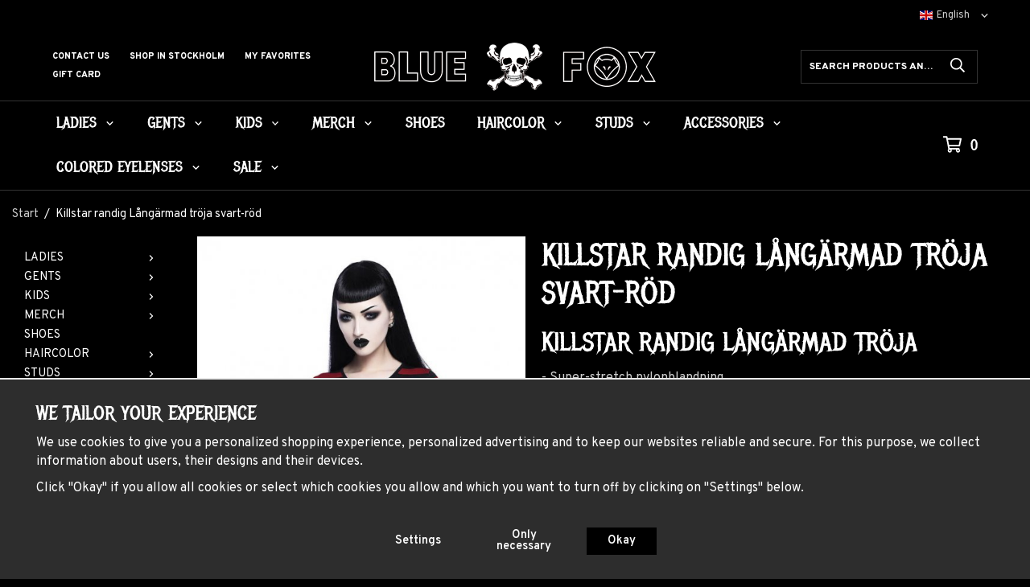

--- FILE ---
content_type: text/html; charset=UTF-8
request_url: https://bluefox.nu/en/killstar-avpub/killstar-randig-langarmad-troja-svart-rod/
body_size: 21157
content:
<!doctype html><html lang="en" class="fonts-loaded"><head><meta charset="utf-8"><title>Killstar randig Långärmad tröja svart-röd - - Bluefox.nu</title><meta name="description" content="Killstar randig långärmad tröja     - Super-stretch nylonblandning- Randig med attityd- Rund nacke- Långa ärmar med hål för tumme- Lätt"><meta name="keywords" content=""><meta name="robots" content="index, follow"><meta name="viewport" content="width=device-width, initial-scale=1"><!-- WIKINGGRUPPEN 12.6.0 --><link rel="shortcut icon" href="/favicon.png"><style>body{margin:0}*,*:before,*:after{-moz-box-sizing:border-box;-webkit-box-sizing:border-box;box-sizing:border-box}.wgr-icon{visibility:hidden}body{background-color:#000}html{color:#cdcdcd;font-family:sans-serif;font-size:16px;font-weight:400;line-height:1.45}@media all and (max-width:480px){html{font-size:.9rem}}html.fonts-loaded{font-family:'Overpass',sans-serif}h1,h2,h3,h4,h5,h6{margin-top:0;margin-bottom:10px;color:#fff;font-family:sans-serif;font-weight:400;text-transform:uppercase}.fonts-loaded h3,.fonts-loaded h4,.fonts-loaded h5,.fonts-loaded h6{font-family:'Metal Mania',sans-serif}h1{font-size:38px;font-weight:400;line-height:1.25}.fonts-loaded h1{font-family:'Metal Mania',sans-serif}h2{font-size:32px;font-weight:400}.fonts-loaded h2{font-family:'Metal Mania',sans-serif}h3{font-size:27px}h4{font-size:24px}h5{font-size:23px}h6{font-size:17px}p{margin:0 0 10px}b,strong,th{font-weight:600}h1 b,h2 b,h3 b,h4 b,h5 b,h6 b,h1 strong,h2 strong,h3 strong,h4 strong,h5 strong,h6 strong,h1 th,h2 th,h3 th,h4 th,h5 th,h6 th{font-weight:400}th,td{text-align:left}img{height:auto;max-width:100%;vertical-align:middle}a{color:#f0f0f0;text-decoration:none}a:hover{text-decoration:underline}.view-checkout a{color:#000}input,textarea{border:1px solid #c2c2c2;border-radius:0;padding:8px 10px;background-clip:padding-box;color:#545454;line-height:1.3}input:focus,textarea:focus{border-color:#aeaeae;outline:none}input::placeholder,textarea::placeholder{color:#a2a2a2}select{padding:2px 3px;font-size:11px}hr{border:0;border-top:1px solid #cfcfcf;display:block;height:1px;margin:15px 0;padding:0}.l-holder{position:relative;margin-left:auto;margin-right:auto;max-width:1600px}@media all and (max-width:1630px){.l-holder{margin-left:15px;margin-right:15px}}@media all and (max-width:768px){.l-holder{margin-top:15px}.view-home .l-holder{margin-top:0}}.view-home .l-holder{max-width:none}@media all and (max-width:1630px){.view-home .l-holder{margin-left:0;margin-right:0}}.l-constrained{position:relative;margin-left:auto;margin-right:auto;max-width:1220px}@media all and (max-width:1250px){.l-constrained{margin-left:15px;margin-right:15px}.footer-bar .l-constrained{margin-left:0;margin-right:0}}.l-constrained-big{position:relative;margin-left:auto;margin-right:auto;max-width:1600px}@media all and (max-width:1630px){.l-constrained-big{margin-left:15px;margin-right:15px}.footer-bar .l-constrained-big{margin-left:0;margin-right:0}}.l-main{margin-bottom:15px;overflow:hidden}.l-sidebar,.l-sidebar-primary{width:200px}.l-sidebar-primary{float:left;margin-right:30px}@media all and (max-width:768px){.l-sidebar-primary{display:none}}.l-sidebar{float:right;margin-left:30px}@media all and (max-width:960px){.l-sidebar{display:none}}.neutral-btn{padding:0;border-style:none;background-color:transparent;outline:none;-webkit-appearance:none;-moz-appearance:none;appearance:none;-webkit-user-select:none;-moz-user-select:none;-ms-user-select:none;user-select:none}.grid{margin-left:-20px}.grid:before,.grid:after{content:"";display:table}.grid:after{clear:both}.grid:before,.grid:after{content:"";display:table}.grid:after{clear:both}.grid-item{display:inline-block;margin-bottom:20px;padding-left:20px;vertical-align:top}.grid--small{margin-left:-10px}.grid--small .grid-item{margin-bottom:10px;padding-left:10px}.grid--middle .grid-item{vertical-align:middle}.grid-item-1-1{width:100%}.grid-item-1-2{width:50%}.grid-item-1-3{width:33.33%}.grid-item-2-3{width:66.66%}.grid-item-1-4{width:25%}.grid-item-1-6{width:16.66%}@media all and (max-width:768px){.grid:not(.grid--static) .grid-item-1-4{width:50%}.grid:not(.grid--static) .grid-item-1-6{width:33.33%}}@media all and (max-width:480px){.grid:not(.grid--static){margin-left:0}.grid:not(.grid--static) .grid-item-1-2,.grid:not(.grid--static) .grid-item-1-3,.grid:not(.grid--static) .grid-item-2-3,.grid:not(.grid--static) .grid-item-1-4{width:100%;padding-left:0}.grid:not(.grid--static).grid-6{margin-left:-20px}.grid:not(.grid--static) .grid-item-1-6{width:50%}}.nav,.nav-block,.nav-float{margin:0;padding-left:0;list-style-type:none}.nav>li,.nav>li>a{display:inline-block}.nav-float>li{float:left}.nav-block>li>a{display:block}.nav-tick li{margin-right:10px}.nav-tick{margin-bottom:10px}.block-list{margin:0;padding-left:0;list-style-type:none}.list-info dd{margin:0 0 15px}.media{margin-bottom:15px}.media,.media-body{overflow:hidden}.media-img{margin-right:15px;float:left}.media-img img{display:block}.table{border-collapse:collapse;border-spacing:0;table-layout:fixed;width:100%}.table td,.table th{padding:0}.default-table{width:100%}.default-table>thead>tr{border-bottom:1px solid #e2e2e2}.default-table>thead th{padding:8px}.default-table>tbody td{padding:8px}.video-wrapper{position:relative;height:0;margin-bottom:20px;padding-bottom:56.25%;padding-top:25px}.video-wrapper iframe{position:absolute;top:0;left:0;height:100%;width:100%}.flexslider{height:0;overflow:hidden}.flexslider .is-flex-lazyload{visibility:hidden}.flexslider a{text-decoration:none}.flex__item{position:relative;display:none;backface-visibility:hidden}.flex__item:first-child{display:block}.is-flex-loading .flex-arrow{visibility:hidden}.is-flex-touch .flex-arrows{display:none}.is-flex-loading .flex-nav{visibility:hidden;opacity:0}.flex-nav{margin-top:15px;margin-bottom:10px;opacity:1;visibility:visible}.flex-nav--paging{position:absolute;bottom:0;z-index:99;width:100%;text-align:center}.flex-nav--paging li{display:inline-block;margin:0 4px}.flex-nav--paging a{border-radius:100%;display:block;height:9px;width:9px;background:#666;background:rgba(0,0,0,.2);cursor:pointer;text-indent:-9999px;-webkit-tap-highlight-color:rgba(0,0,0,0)}.flex-nav--paging .flex-active a{background:#000;background:rgba(0,0,0,.5);cursor:default}.flex-nav--thumbs{overflow:hidden}.flex-nav--thumbs li{float:left;width:9%}.flex-nav--thumbs img{cursor:pointer;opacity:.7}.flex-nav--thumbs img:hover,.flex-active .flex-nav--thumbs img{opacity:1}.flex-nav--thumbs .flex-active{cursor:default}.flex-caption{position:absolute;right:0;bottom:13%;z-index:8;padding-left:35px;padding-right:35px}@media all and (max-width:480px){.flex-caption{bottom:15%;padding-left:15px;padding-right:15px}}.flex-caption p{margin-bottom:0;color:#454545;font-size:20px;line-height:.8}@media all and (max-width:1250px){.flex-caption p{font-size:18px}}@media all and (max-width:960px){.flex-caption p{font-size:16px}}@media all and (max-width:768px){.flex-caption p{font-size:14px}}@media all and (max-width:480px){.flex-caption p{display:none}}.flex-caption h2{margin-bottom:0;color:#000;font-size:40px;line-height:1.2;text-transform:uppercase}@media all and (max-width:1250px){.flex-caption h2{font-size:36px}}@media all and (max-width:960px){.flex-caption h2{font-size:31px}}@media all and (max-width:768px){.flex-caption h2{font-size:23px}}@media all and (max-width:480px){.flex-caption h2{font-size:18px}}.flex-caption .btn{border:1px solid #fff;padding-bottom:15px;padding-left:26px;padding-right:26px;padding-top:16px;background-color:#000;color:#fff;font-size:22px;font-weight:700;text-transform:uppercase}.flex-caption .btn:hover{background-color:#0d0d0d}@media all and (max-width:1250px){.flex-caption .btn{padding-bottom:10px;padding-left:22px;padding-right:22px;padding-top:11px;font-size:19px}}@media all and (max-width:960px){.flex-caption .btn{padding-bottom:8px;padding-left:19px;padding-right:19px;padding-top:9px;font-size:15px}}@media all and (max-width:768px){.flex-caption .btn{padding-bottom:6px;padding-left:15px;padding-right:15px;padding-top:7px;font-size:13px}}@media all and (max-width:480px){.flex-caption .btn{display:none;padding-left:10px;padding-right:10px;font-size:10px}}.is-lazyload,img[data-src]{visibility:hidden;opacity:0}img[src]{visibility:visible;opacity:1;transition:opacity .3s}.highlight-bar{position:relative;margin-bottom:0;padding-bottom:10px;padding-top:10px;text-align:center;font-size:26px;font-weight:16px}@media all and (max-width:480px){.highlight-bar{font-size:20px}}.highlight-bar span{position:relative;padding-left:17px;padding-right:17px;background:#000}.highlight-bar::before{content:"";position:absolute;bottom:50%;left:0;right:0;height:1px;background-color:#333}.breadcrumbs{margin-bottom:10px;padding-bottom:7px;font-size:.9rem}.breadcrumbs>li{color:#fff;line-height:1}.breadcrumbs a{color:#cdcdcd;vertical-align:top}.breadcrumbs .icon{margin-left:2px;margin-right:2px;vertical-align:top;color:#999}.breadcrumbs__divider{margin-left:7px;margin-right:7px}.rss-logo .icon{font-size:14px;vertical-align:middle}.rss-logo a .icon{color:#333}.rss-logo a:hover .icon{color:#db6b27;text-decoration:none}.btn{position:relative;border-style:none;border-radius:0;display:inline-block;padding:10px 26px;background-color:#eaeaea;color:#666;font-weight:600;font-size:.9rem;line-height:1;cursor:pointer;outline-style:none;user-select:none;-webkit-tap-highlight-color:rgba(0,0,0,0);transition:background-color 0.3s}.btn .icon{vertical-align:middle}.btn:hover,.btn:focus{text-decoration:none;background-color:#ddd}.btn:active{box-shadow:inset 0 3px 5px rgba(0,0,0,.125)}.btn--primary{background-color:#fff;color:#000}.btn--primary:hover,.btn--primary:focus{background-color:#f2f2f2}.btn--medium{padding:12px 30px;font-size:.9rem}.btn--large{padding:15px 35px;font-size:1rem}.btn--block{display:block;padding:12px 30px;width:100%;font-size:.9rem;text-align:center}.btn--favorites{background-color:#fff;color:#000}.card{margin-bottom:15px}.card__heading{margin:0;padding:7px 10px;background-color:#000;color:#fff;font-weight:700}.card__body{border:1px solid #dcdcdc;border-top-style:none;padding:10px;background:#fff}.cart-holder{position:absolute;right:0;flex-shrink:0;padding-right:15px}.topcart{color:#fff}.topcart__body{display:inline-block;cursor:pointer;vertical-align:middle}.topcart__link{color:#fff}.topcart__icon-inner{position:relative;display:inline-block;vertical-align:middle}.topcart__cart-icon{font-size:23px;vertical-align:top}.topcart__count{margin-left:11px;color:#fff;font-family:sans-serif;font-size:19px}.fonts-loaded .topcart__count{font-family:'Metal Mania'}.topcart__arrow{margin-left:4px;font-size:12px;vertical-align:middle}.topcart__favorites{margin-right:32px}.topcart__favorites .icon{color:#fff;font-size:23px;vertical-align:top}.is-hover.topcart__favorites .icon{animation:pop 0.25s cubic-bezier(.694,.0482,.335,1) 3}.is-new-cart-item .topcart__count{animation:cart-count-pop 0.25s cubic-bezier(.694,.0482,.335,1)}.popcart{display:none}.filtermenu{margin:0;padding-left:0;list-style-type:none}.filtermenu li:last-child{border-bottom:0}.filtermenu__item{border-bottom:solid 1px #dcdcdc;padding:6px;background-color:#f9f9f9}.filtermenu__item--heading{padding:8px 10px;font-weight:600;background:#fff}.product-filter{border:1px solid #e2e2e2;border-radius:0;display:none;margin-top:10px;margin-bottom:10px;overflow:hidden;padding:0}@media all and (max-width:768px){.product-filter{display:block}}.product-filter__btn{align-items:center;justify-content:space-between;display:flex;padding:10px;width:100%;font-weight:700}.product-filter__body{display:none;padding:15px 15px 0}.grid-gallery{margin:0;padding-left:0;list-style-type:none;display:grid;grid-template-columns:repeat(5,1fr);grid-gap:20px;margin-bottom:20px}.no-cssgrid .grid-gallery{margin-left:-20px}.no-cssgrid .grid-gallery>li{display:inline-block;vertical-align:top;width:calc(99.99%/5 - 20px);margin-left:20px;margin-bottom:20px}.view-category .grid-gallery,.view-product .grid-gallery,.view-search .grid-gallery,.view-campaigns .grid-gallery,.autocomplete .grid-gallery{display:grid;grid-template-columns:repeat(4,1fr);grid-gap:20px;margin-bottom:20px}.no-cssgrid .view-category .grid-gallery,.no-cssgrid .view-product .grid-gallery,.no-cssgrid .view-search .grid-gallery,.no-cssgrid .view-campaigns .grid-gallery,.no-cssgrid .autocomplete .grid-gallery{margin-left:-20px}.no-cssgrid .view-category .grid-gallery>li,.no-cssgrid .view-product .grid-gallery>li,.no-cssgrid .view-search .grid-gallery>li,.no-cssgrid .view-campaigns .grid-gallery>li,.no-cssgrid .autocomplete .grid-gallery>li{display:inline-block;vertical-align:top;width:calc(99.99%/4 - 20px);margin-left:20px;margin-bottom:20px}@media all and (max-width:960px){.grid-gallery,[class^=view-] .grid-gallery{display:grid;grid-template-columns:repeat(3,1fr);grid-gap:20px;margin-bottom:20px}.no-cssgrid .grid-gallery,.no-cssgrid [class^=view-] .grid-gallery{margin-left:-20px}.no-cssgrid .grid-gallery>li,.no-cssgrid [class^=view-] .grid-gallery>li{display:inline-block;vertical-align:top;width:calc(99.99%/3 - 20px);margin-left:20px;margin-bottom:20px}}@media all and (max-width:480px){.grid-gallery,[class^=view-] .grid-gallery{display:grid;grid-template-columns:repeat(2,1fr);grid-gap:20px;margin-bottom:20px}.no-cssgrid .grid-gallery,.no-cssgrid [class^=view-] .grid-gallery{margin-left:-20px}.no-cssgrid .grid-gallery>li,.no-cssgrid [class^=view-] .grid-gallery>li{display:inline-block;vertical-align:top;width:calc(99.99%/2 - 20px);margin-left:20px;margin-bottom:20px}}.view-home .startpage-top-categories .grid-gallery--categories{display:grid;grid-template-columns:repeat(3,1fr);grid-gap:20px;margin-top:20px;margin-bottom:20px}.no-cssgrid .view-home .startpage-top-categories .grid-gallery--categories{margin-left:-20px}.no-cssgrid .view-home .startpage-top-categories .grid-gallery--categories>li{display:inline-block;vertical-align:top;width:calc(99.99%/3 - 20px);margin-left:20px;margin-bottom:20px}@media all and (max-width:768px){.view-home .startpage-top-categories .grid-gallery--categories{display:grid;grid-template-columns:repeat(2,1fr);grid-gap:20px;margin-bottom:20px}.no-cssgrid .view-home .startpage-top-categories .grid-gallery--categories{margin-left:-20px}.no-cssgrid .view-home .startpage-top-categories .grid-gallery--categories>li{display:inline-block;vertical-align:top;width:calc(99.99%/2 - 20px);margin-left:20px;margin-bottom:20px}}@media all and (max-width:480px){.view-home .startpage-top-categories .grid-gallery--categories{display:grid;grid-template-columns:repeat(1,1fr);grid-gap:20px;margin-bottom:20px}.no-cssgrid .view-home .startpage-top-categories .grid-gallery--categories{margin-left:-20px}.no-cssgrid .view-home .startpage-top-categories .grid-gallery--categories>li{display:inline-block;vertical-align:top;width:calc(99.99%/1 - 20px);margin-left:20px;margin-bottom:20px}}.view-home .startpage-mid-categories .grid-gallery--categories{display:grid;grid-template-columns:repeat(2,1fr);grid-gap:20px;margin-bottom:20px;margin-top:0;margin-bottom:0}.no-cssgrid .view-home .startpage-mid-categories .grid-gallery--categories{margin-left:-20px}.no-cssgrid .view-home .startpage-mid-categories .grid-gallery--categories>li{display:inline-block;vertical-align:top;width:calc(99.99%/2 - 20px);margin-left:20px;margin-bottom:20px}@media all and (max-width:480px){.view-home .startpage-mid-categories .grid-gallery--categories{display:grid;grid-template-columns:repeat(1,1fr);grid-gap:20px;margin-bottom:20px}.no-cssgrid .view-home .startpage-mid-categories .grid-gallery--categories{margin-left:-20px}.no-cssgrid .view-home .startpage-mid-categories .grid-gallery--categories>li{display:inline-block;vertical-align:top;width:calc(99.99%/1 - 20px);margin-left:20px;margin-bottom:20px}}.view-home .grid-gallery--categories{display:grid;grid-template-columns:repeat(2,1fr);grid-gap:20px;margin-top:20px;margin-bottom:20px}.no-cssgrid .view-home .grid-gallery--categories{margin-left:-20px}.no-cssgrid .view-home .grid-gallery--categories>li{display:inline-block;vertical-align:top;width:calc(99.99%/2 - 20px);margin-left:20px;margin-bottom:20px}@media all and (max-width:480px){.view-home .grid-gallery--categories{display:grid;grid-template-columns:repeat(1,1fr);grid-gap:20px;margin-bottom:20px}.no-cssgrid .view-home .grid-gallery--categories{margin-left:-20px}.no-cssgrid .view-home .grid-gallery--categories>li{display:inline-block;vertical-align:top;width:calc(99.99%/1 - 20px);margin-left:20px;margin-bottom:20px}}.row-gallery{margin:0;padding-left:0;list-style-type:none}.row-gallery>li{margin-bottom:15px}.list-gallery{margin:0;padding-left:0;list-style-type:none}.list-gallery>li{margin-bottom:15px}.list-gallery>li:last-child{margin-bottom:0}.header-bar{display:flex;align-items:center;justify-content:flex-end;padding-left:50px;padding-right:50px;background:#000;font-size:13px}@media all and (max-width:1250px){.header-bar{padding-left:15px;padding-right:15px}}@media all and (max-width:768px){.header-bar{display:none}}.header-bar__nav{display:inline-block;margin-left:20px;vertical-align:middle}.header-bar__nav li{margin-left:25px;padding-top:6px;padding-bottom:6px;vertical-align:middle}.header-bar__nav a{color:#cdcdcd}.header-bar__nav .input-select,.header-bar__nav .input-select select{color:#cdcdcd}.header{border-bottom:1px solid #333;padding-left:50px;padding-right:50px}@media all and (max-width:1250px){.header{padding-left:15px;padding-right:15px}}@media all and (max-width:768px){.header{display:none}}.header-sections{position:relative;align-items:center;display:flex;padding-top:15px;padding-bottom:12px}.header-sections__col--1{width:100%}.header-sections__col--2{flex-shrink:0;max-width:400px;padding-left:15px;padding-right:15px}@media all and (max-width:960px){.header-sections__col--2{max-width:275px}}.header-sections__col--3{width:100%}.header__nav{display:inline-block;margin-left:15px;vertical-align:middle}@media all and (max-width:1250px){.header__nav{margin-left:10px}}.header__nav li{margin-right:25px;vertical-align:middle;font-size:11px;font-weight:800;text-transform:uppercase}.header__nav li:last-of-type{margin-right:0}@media all and (max-width:1250px){.header__nav li{margin-right:15px}}.header__nav a{color:#fff}.header-logo{display:inline-block;max-width:100%}.m-header{position:relative;position:-webkit-sticky;position:sticky;top:0;z-index:1000;align-items:center;justify-content:space-between;border-bottom:1px solid #333;display:none;height:65px;padding-left:10px;padding-right:10px;background:#000}@media all and (max-width:768px){.m-header{display:flex}}@media all and (max-width:480px){.m-header{height:50px}}@media screen and (orientation:landscape){.m-header{position:relative}}.m-header__col-1,.m-header__col-2,.m-header__col-3{-webkit-box-flex:1;-ms-flex:1;flex:1;-webkit-box-align:center;-ms-flex-align:center;align-items:center}.m-header__col-1{-webkit-box-pack:start;-ms-flex-pack:start;justify-content:flex-start}.m-header__col-2{-webkit-box-pack:center;-ms-flex-pack:center;justify-content:center;text-align:center}.m-header__col-3{-webkit-box-pack:end;-ms-flex-pack:end;justify-content:flex-end;text-align:right}.m-header__logo{display:inline-block}.m-header__logo img{max-width:155px;max-height:65px;padding-top:5px;padding-bottom:5px}@media all and (max-width:480px){.m-header__logo img{max-width:135px;max-height:50px}}.m-header__logo img:hover,.m-header__logo img:active{opacity:.8}.m-header__logo a{-webkit-tap-highlight-color:rgba(0,0,0,0)}.m-header__item{width:35px;color:#fff;font-size:21px;line-height:1;-webkit-tap-highlight-color:rgba(0,0,0,0)}.m-header__item .icon{vertical-align:top}.m-header__item--search{font-size:18px}.m-header__item--cart-inner{position:relative;display:inline-block}.m-header__item--cart-count{position:absolute;top:-7px;right:-11px;border-radius:50%;height:17px;width:17px;background:#fff;color:#000;font-size:10px;line-height:17px;text-align:center}.m-header__item--favorites{margin-right:6px}.is-hover.m-header__item--favorites .icon{animation:pop 0.25s cubic-bezier(.694,.0482,.335,1) 3}.icon{display:inline-block;width:1em;height:1em;fill:currentColor;pointer-events:none;stroke-width:0;stroke:currentColor}.icon--small{font-size:.8rem}.icon--medium{font-size:1.2rem}.icon--large{font-size:3rem}.icon-on,.is-active .icon-off,.is-hover .icon-off{display:none}.is-active .icon-on,.is-hover .icon-on{display:inline}input[type="radio"],input[type="checkbox"]{display:none;display:inline-block\9}input[type="radio"]+label,input[type="checkbox"]+label{cursor:pointer}input[type="radio"]+label:before,input[type="checkbox"]+label:before{border:1px solid #a9a9a9;border-radius:0;display:inline-block;display:none\9;height:12px;margin-right:4px;margin-top:3px;width:12px;background:#f9f9f9;background:linear-gradient(#f9f9f9,#e9e9e9);content:'';vertical-align:top}input[type="radio"]+label:before{border-radius:50%}input[type="radio"]:checked+label:before{background:#f9f9f9 url(//wgrremote.se/img/mixed/checkbox-radio-2.png) center no-repeat;background-size:6px}input[type="checkbox"]:checked+label:before{background:#f9f9f9 url(//wgrremote.se/img/mixed/checkbox-box-2.png) center no-repeat;background-size:8px}input[type="radio"]:disabled+label:before,input[type="checkbox"]:disabled+label:before{background:#bbb;cursor:default}.label-wrapper{padding-left:20px}.label-wrapper>label{position:relative}.label-wrapper>label:before{position:absolute;margin-left:-20px}.input-form input,.input-form textarea{width:100%}.input-form__row{margin-bottom:8px}.input-form label{display:inline-block;margin-bottom:2px}.max-width-form{max-width:300px}.max-width-form-x2{max-width:400px}.input-table{display:table}.input-table__item{display:table-cell;white-space:nowrap}.input-table--middle .input-table__item{vertical-align:middle}.input-group{display:flex}.input-group--cramped .btn{border-radius:0}.input-group--cramped *:first-child{border-top-right-radius:0;border-bottom-right-radius:0}.input-group--cramped *:last-child{border-top-left-radius:0;border-bottom-left-radius:0}.input-group--cramped input:first-child{border-right:0}.input-group--cramped input:last-child{border-left:0}.input-group__item{width:50%}.input-group__item:first-child{margin-right:2%}.input-group-1-4 .input-group__item{width:70%}.input-group-1-4 .input-group__item:first-child{width:28%}.input-select{position:relative;align-items:center;display:inline-flex}.input-select select{border-style:none;height:100%;padding:5px 15px 5px 0;width:100%;-webkit-appearance:none;-moz-appearance:none;appearance:none;background:none;font:inherit;line-height:normal;outline:none}.input-select select::-ms-expand{display:none}.input-select .icon{position:absolute;top:0;right:0;bottom:0;margin:auto}.input-select--box{border:1px solid #d9d9d9;border-radius:0}.input-select--box select{padding:8px 30px 8px 15px}.input-select--box--medium{border-color:#c2c2c2}.input-select--box--medium select{padding:7px 30px 7px 15px}.input-select--box--small select{padding:5px 25px 5px 10px}.input-select--box .icon{right:10px}.product-item{position:relative;display:flex;flex-direction:column;overflow:hidden;cursor:pointer}@media all and (max-width:768px){.product-item{-webkit-tap-highlight-color:rgba(0,0,0,0)}}.product-item .price{font-size:20px;font-variant:small-caps}.product-item__img{position:relative;margin-bottom:7px;padding-bottom:125%;background-color:#fff}.product-item__img img{position:absolute;top:0;right:0;bottom:0;left:0;margin:auto;max-height:100%}.product-item__heading{margin-bottom:3px;color:#fff;font-family:sans-serif;font-size:14px;font-weight:600}.fonts-loaded .product-item__heading{font-family:'Overpass'}.product-item__body{margin-top:auto}.product-item__select-area{margin-bottom:7px}.product-item__buttons{display:flex;margin-top:7px}.product-item__buttons .btn{flex:1;padding-left:0;padding-right:0}.product-item__favorite-icon{position:absolute;top:0;right:0;color:#000;font-size:18px}.product-item__favorite-icon:after{position:absolute;top:0;right:0;border-right:45px solid #fff;border-bottom:45px solid transparent;content:''}.product-item__favorite-icon .icon{position:absolute;top:5px;right:5px;z-index:1}.is-active.product-item__favorite-icon .icon{color:#000}.is-hover.product-item__favorite-icon .icon{animation:pop 0.25s cubic-bezier(.694,.0482,.335,1)}.list-gallery .product-item{border:none;padding:0}.category-item{position:relative;text-align:center;cursor:pointer}.view-category .category-item{overflow:hidden}@media all and (max-width:768px){.category-item{-webkit-tap-highlight-color:rgba(0,0,0,0)}}.category-item__img{position:relative;padding-bottom:125%;margin-bottom:7px;overflow:hidden;background-color:#fff}.category-item__img img{position:absolute;top:0;right:0;bottom:0;left:0;margin:auto;max-height:auto;width:100%}.category-item__heading a{color:#fff;font-family:sans-serif;font-size:18px;text-decoration:none}.fonts-loaded .category-item__heading a{font-family:'Metal Mania'}.category-item--card{border-style:none;margin-bottom:17px;padding:0;background:transparent}.category-item--card .category-item__img{margin-bottom:0}.category-item--card .category-item__body{position:absolute;top:0;left:0;right:0;bottom:0;align-items:center;flex-direction:column;justify-content:center;display:flex;margin:auto;transition:background-color 0.3s}.category-item--card .category-item__body:hover{background-color:rgba(0,0,0,.1)}.category-item--card .category-item__body__title{position:absolute;bottom:-17px;left:5.5%;border:1px solid #fff;min-width:135px;padding:15px 20px;background-color:#000;color:#fff;font-family:sans-serif;font-size:26px;font-weight:400;text-align:left;text-transform:uppercase}.category-item--card .category-item__body__title:hover{background-color:#0d0d0d}.fonts-loaded .category-item--card .category-item__body__title{font-family:'Metal Mania'}.startpage-mid-categories .category-item--card .category-item__body__title{left:9%}@media all and (max-width:1250px){.category-item--card .category-item__body__title{padding:13px 20px;font-size:24px}}@media all and (max-width:960px){.category-item--card .category-item__body__title{min-width:105px;padding:10px 15px;font-size:22px}}.product-item-row{border:1px solid #e9e9e9;padding:15px;overflow:hidden;cursor:pointer}@media all and (max-width:480px){.product-item-row .btn:not(.btn--primary){display:none}.product-item-row .btn{padding:6px 12px}}.product-item-row__checkbox-area{float:left}.product-item-row__img{float:left;margin-right:15px;width:80px;text-align:center}.product-item-row__img img{max-height:80px}.product-item-row__footer{float:right;margin-left:15px;text-align:right}.product-item-row__body{overflow:hidden}.product-item-row__price{margin-bottom:10px}.menubar{position:relative;position:-webkit-sticky;position:sticky;top:0;left:0;z-index:100;border-bottom:1px solid #333;margin-bottom:20px;padding-left:50px;padding-right:50px;background-color:#000}@media all and (max-width:1250px){.menubar{padding-left:15px;padding-right:15px}}.view-home .menubar{margin-bottom:0}@media all and (max-width:768px){.menubar{display:none}}.menubar-inner{position:relative;display:flex;align-items:center;justify-content:center;padding-left:120px;padding-right:120px}@media all and (max-width:1600px){.menubar-inner{justify-content:flex-start;padding-left:0}}.site-nav{display:flex;flex-wrap:wrap}.site-nav>li>a{align-items:center;display:flex;height:55px;padding:0 20px;color:#fff;font-family:sans-serif;font-size:19px;text-transform:uppercase}.fonts-loaded .site-nav>li>a{font-family:'Metal Mania'}@media all and (max-width:1250px){.site-nav>li>a{padding:0 10px;font-size:17px}}@media all and (max-width:960px){.site-nav>li>a{height:45px;padding:0 8px;font-size:15px}}.site-nav>li:hover>a{background-color:#2e2e2e;text-decoration:none;transition:background-color 0.2s}.site-nav>li>a.selected{background-color:#262626;color:#fff}.site-nav__home .icon{position:relative;vertical-align:middle}.dropdown{display:none}.listmenu{margin:0;padding-left:10px;list-style-type:none}.listmenu a{position:relative;display:block;padding-top:2px;padding-bottom:2px;color:#fff;font-size:.9rem}.listmenu .selected{font-weight:600}li .listmenu{display:none}.is-listmenu-opened>.listmenu{display:block}.listmenu-0{padding:15px;background:#000}.listmenu-0>li>a{padding-top:2px 17px 2px 10px;font-weight:400}.listmenu-0>li>.selected,.listmenu-0>li>.selected .menu-node{color:#fff;font-weight:800}.listmenu-1{padding-top:4px;padding-bottom:4px;padding-left:15px}.listmenu-1>li>a{padding-top:4px;padding-bottom:4px}.menu-node{position:absolute;top:0;right:0;bottom:0;margin:auto;height:12px;width:25px;color:#fff;font-size:12px;text-align:center}@media all and (max-width:768px){.menu-node{height:100%;width:40px;font-size:22px;text-align:center;line-height:49px}}.editable-sidebar{margin-bottom:15px;overflow:hidden;padding:15px;color:#fff}.price{color:#cdcdcd;font-weight:800}.price-discount{color:#fff}.price-original{color:#666;font-size:.8rem;text-decoration:line-through}.site-search{border:1px solid #333;display:flex;max-width:220px;margin-left:auto;margin-right:15px;overflow:hidden;background-color:#000}@media all and (max-width:1250px){.site-search{margin-right:10pxL}}.site-search .icon{vertical-align:top}.site-search .preloader{left:auto;right:15px}.site-search__col-1{position:relative;width:100%}.site-search__col-2{height:40px}.site-search__btn{padding:0;border-style:none;background-color:transparent;outline:none;-webkit-appearance:none;-moz-appearance:none;appearance:none;-webkit-user-select:none;-moz-user-select:none;-ms-user-select:none;user-select:none;height:100%;padding-left:15px;padding-right:15px;color:#fff;font-size:18px;line-height:1.3}.site-search__btn .icon{vertical-align:top}.site-search__btn:focus{opacity:.6}.site-search__input{border-radius:0;border:none;height:40px;overflow:hidden;padding-right:0;background-color:#000;color:#fff;font-size:12px;font-weight:800;text-overflow:ellipsis;text-transform:uppercase;white-space:nowrap}.site-search__input::-ms-clear{display:none}.site-search__input::placeholder{color:#fff}.autocomplete{position:absolute;left:0;right:0;z-index:1001;border:1px solid #333;border-radius:0 0 3px 3px;display:none;margin-top:20px;padding:20px;width:100%;background:#000;box-shadow:0 2px 8px rgba(0,0,0,.25);color:#222}@media all and (max-width:1250px){.autocomplete{margin-left:15px;margin-right:15px;width:auto}}@media all and (max-width:768px){.autocomplete{position:fixed;top:0!important;bottom:0;border:0;margin-top:0;margin-left:0;margin-right:0;padding:0;border-radius:0;background:rgba(0,0,0,.3);box-shadow:none}}.is-autocomplete-active .autocomplete{display:block}@media all and (max-width:768px){.autocomplete-content{border:0;padding:15px 15px 100px;height:100%;overflow-y:auto;user-select:none;-webkit-overflow-scrolling:touch!important}.is-autocomplete-open body,.is-autocomplete-active .autocomplete{background:#000}.is-autocomplete-open body{overflow:hidden}.is-autocomplete-open .autocomplete{display:block}.is-autocomplete-open .m-nav{display:none}}.sort-section{margin-top:5px;margin-bottom:20px}.sort-section>li{margin-right:4px}.sort-section-heading{align-items:center;border:1px solid #d9d9d9;border-right:0;border-top-left-radius:3px;border-bottom-left-radius:3px;display:flex;padding-left:15px;padding-right:15px;background:#eee;color:#000;font-weight:600}.sort-section-select{border-top-left-radius:0;border-bottom-left-radius:0;background-color:#fff}@media all and (max-width:768px){.sort-section-select{width:100%}}.l-product{overflow:hidden}.l-product-col-1,.l-product-col-3{float:left;width:40%}.l-product-col-2{float:right;padding-left:20px;width:60%}.l-product-col-3{clear:left}@media all and (max-width:600px){.l-product-col-1,.l-product-col-2,.l-product-col-3{float:none;padding-left:0;padding-right:0;width:auto}}.product-carousel{position:relative;margin-bottom:15px;overflow:hidden}.product-carousel,.product-carousel__item{max-height:685px;background-color:#fff}.product-carousel__item{position:relative;text-align:center}.product-carousel__link{display:block;height:0;width:100%;cursor:pointer;cursor:-webkit-zoom-in;cursor:-moz-zoom-in;cursor:zoom-in}.product-carousel__img{position:absolute;top:0;left:0;right:0;bottom:0;margin:auto;max-height:100%;width:auto;object-fit:contain}.product-thumbs{margin-bottom:15px;font-size:0}.product-thumbs img{margin-top:5px;margin-right:5px;max-height:50px;cursor:pointer}.product-title{margin-bottom:15px}.free-product{margin-bottom:15px}.product-option-spacing{padding-right:10px;padding-bottom:7px;color:#999;font-size:19px}.product-option-spacing select{padding-bottom:3px;padding-right:20px;padding-top:3px;background-color:#000;color:#fff;font-size:14px}.product-cart-button-wrapper{margin-bottom:15px}@media all and (max-width:480px){.product-cart-button-wrapper .btn--primary{display:block;width:100%;text-align:center}}.product-quantity{margin-right:8px;padding-top:10px;padding-bottom:10px;width:40px;font-weight:600;text-align:center}.product-custom-fields{margin-left:5px;margin-top:10px}.product-price-field{margin-bottom:15px}.product-price-field .price{font-size:21px}.product-stock{margin-bottom:10px}.product-stock-item{display:none}.product-stock-item .icon{vertical-align:middle;font-size:16px}.active-product-stock-item{display:block}.product-stock-item__text{vertical-align:middle}.in-stock .icon{color:#3eac0d}.on-order .icon{color:#eba709}.soon-out-of-stock .icon{color:#114b85}.out-of-stock>.icon{color:#d4463d}.product-part-payment-klarna{margin-bottom:10px}.is-hidden{display:none!important}.clearfix:before,.clearfix:after{content:"";display:table}.clearfix:after{clear:both}.clear{clear:both}.flush{margin:0!important}.wipe{padding:0!important}.right{float:right!important}.left{float:left!important}.float-none{float:none!important}.text-left{text-align:left!important}.text-center{text-align:center!important}.text-right{text-align:right!important}.align-top{vertical-align:top!important}.align-middle{vertical-align:middle!important}.align-bottom{vertical-align:bottom!important}.go:after{content:"\00A0" "\00BB"!important}.stretched{width:100%!important}.center-block{display:block;margin-left:auto;margin-right:auto}.vertical-center{align-items:center;display:flex}.space-between{justify-content:space-between;display:flex}.vertical-center-space-between{align-items:center;justify-content:space-between;display:flex}.muted{color:#999}.info{color:#777;font-size:.7rem}.brand{color:#000}.reset-line-height{line-height:1}.mr-small{margin-right:5px}.ml-small{margin-left:5px}.mt-small{margin-top:5px}.mb-small{margin-bottom:5px}.mr{margin-right:15px}.ml{margin-left:15px}.mt{margin-top:15px}.mb{margin-bottom:15px}@media all and (max-width:960px){.hide-for-xlarge{display:none!important}}@media all and (max-width:768px){.hide-for-large{display:none!important}.hide-on-touch{display:none}}@media all and (max-width:480px){.hide-for-medium{display:none!important}}@media all and (max-width:320px){.hide-for-small{display:none!important}}@media all and (min-width:769px){.hide-on-desktop{display:none}}</style><link rel="preload" href="/css/compiled/compiled_1.css?v=1278" as="style"
onload="this.onload=null;this.rel='stylesheet'"><noscript><link rel="stylesheet" href="/css/compiled/compiled_1.css?v=1278"></noscript><link rel="canonical" href="https://bluefox.nu/en/killstar-avpub/killstar-randig-langarmad-troja-svart-rod/"><link rel="alternate" hreflang="sv" href="https://bluefox.nu/killstar-avpub/killstar-randig-langarmad-troja-svart-rod/"><link rel="alternate" hreflang="en" href="https://bluefox.nu/en/killstar-avpub/killstar-randig-langarmad-troja-svart-rod/"><script>window.dataLayer = window.dataLayer || [];
function gtag(){dataLayer.push(arguments);}
gtag('consent', 'default', {
'ad_storage': 'denied',
'analytics_storage': 'denied',
'ad_user_data': 'denied',
'ad_personalization': 'denied'
});
window.updateGoogleConsents = (function () {
let consents = {};
let timeout;
const addConsents = (function() {
let executed = false;
return function() {
if (!executed) {
executed = true;
gtag('consent', 'update', consents);
delete window.updateGoogleConsents;
}
}
})();
return function (obj) {
consents = { ...consents, ...obj };
clearTimeout(timeout);
setTimeout(addConsents, 25);
}
})();</script><script>document.addEventListener('DOMContentLoaded', function(){
$(document).on('acceptCookies2', function() {
$('body').append(atob('PHNjcmlwdD51cGRhdGVHb29nbGVDb25zZW50cyh7ICdhZF9zdG9yYWdlJzogJ2dyYW50ZWQnIH0pOzwvc2NyaXB0Pg=='));
});
});</script><script>document.addEventListener('DOMContentLoaded', function(){
$(document).on('acceptCookies2', function() {
$('body').append(atob('PHNjcmlwdD51cGRhdGVHb29nbGVDb25zZW50cyh7ICdhbmFseXRpY3Nfc3RvcmFnZSc6ICdncmFudGVkJyB9KTs8L3NjcmlwdD4='));
});
});</script><script>document.addEventListener('DOMContentLoaded', function(){
$(document).on('acceptCookies2', function() {
$('body').append(atob('PHNjcmlwdD51cGRhdGVHb29nbGVDb25zZW50cyh7ICdhZF91c2VyX2RhdGEnOiAnZ3JhbnRlZCcgfSk7PC9zY3JpcHQ+'));
});
});</script><script>document.addEventListener('DOMContentLoaded', function(){
$(document).on('acceptCookies2', function() {
$('body').append(atob('PHNjcmlwdD51cGRhdGVHb29nbGVDb25zZW50cyh7ICdhZF9wZXJzb25hbGl6YXRpb24nOiAnZ3JhbnRlZCcgfSk7PC9zY3JpcHQ+'));
});
});</script><script>document.addEventListener('DOMContentLoaded', function(){
$(document).on('denyCookies2', function() {
$('body').append(atob('PHNjcmlwdD51cGRhdGVHb29nbGVDb25zZW50cyh7ICdhZF9zdG9yYWdlJzogJ2RlbmllZCcgfSk7PC9zY3JpcHQ+'));
});
});</script><script>document.addEventListener('DOMContentLoaded', function(){
$(document).on('denyCookies2', function() {
$('body').append(atob('PHNjcmlwdD51cGRhdGVHb29nbGVDb25zZW50cyh7ICdhbmFseXRpY3Nfc3RvcmFnZSc6ICdkZW5pZWQnIH0pOzwvc2NyaXB0Pg=='));
});
});</script><script>document.addEventListener('DOMContentLoaded', function(){
$(document).on('denyCookies2', function() {
$('body').append(atob('PHNjcmlwdD51cGRhdGVHb29nbGVDb25zZW50cyh7ICdhZF91c2VyX2RhdGEnOiAnZGVuaWVkJyB9KTs8L3NjcmlwdD4='));
});
});</script><script>document.addEventListener('DOMContentLoaded', function(){
$(document).on('denyCookies2', function() {
$('body').append(atob('PHNjcmlwdD51cGRhdGVHb29nbGVDb25zZW50cyh7ICdhZF9wZXJzb25hbGl6YXRpb24nOiAnZGVuaWVkJyB9KTs8L3NjcmlwdD4='));
});
});</script><script>if (typeof dataLayer == 'undefined') {var dataLayer = [];} dataLayer.push({"ecommerce":{"currencyCode":"SEK","detail":{"products":[{"name":"Killstar randig L\u00e5ng\u00e4rmad tr\u00f6ja svart-r\u00f6d","id":"KISTACYLTOP-BLOOD-L\/XL","price":198,"category":"en\/killstar-avpub"}]}}}); dataLayer.push({"event":"fireRemarketing","remarketing_params":{"ecomm_prodid":"KISTACYLTOP-BLOOD-L\/XL","ecomm_category":"en\/killstar-avpub","ecomm_totalvalue":198,"isSaleItem":false,"ecomm_pagetype":"product"}}); (function(w,d,s,l,i){w[l]=w[l]||[];w[l].push({'gtm.start':
new Date().getTime(),event:'gtm.js'});var f=d.getElementsByTagName(s)[0],
j=d.createElement(s),dl=l!='dataLayer'?'&l='+l:'';j.async=true;j.src=
'//www.googletagmanager.com/gtm.js?id='+i+dl;f.parentNode.insertBefore(j,f);
})(window,document,'script','dataLayer','GTM-T3DKSLB')</script><script src="/js/fbc.js?1278"></script><script>document.addEventListener('DOMContentLoaded', function(){
$(document).on('acceptCookies2', function() {
$('body').append(atob('PHNjcmlwdD4hZnVuY3Rpb24oZixiLGUsdixuLHQscyl7aWYoZi5mYnEpcmV0dXJuO249Zi5mYnE9ZnVuY3Rpb24oKXtuLmNhbGxNZXRob2Q/[base64]'));
});
});</script><meta name="google-site-verification" content="-3c7mKR9EjMzVe4xJrjSKAPX9ICHmTaxAmMk3t1d8vQ" /><meta name="facebook-domain-verification" content="ib63uor715f2q97vo8eg867m5p00ds" /><meta name="google-site-verification" content="sNoE0EzEUg_LdnbMKf1Cf6oehBCq2cyTs4p3mXFI8o4" /><meta property="og:title" content="Killstar randig Långärmad tröja svart-röd"/><meta property="og:description" content="Killstar randig långärmad tröja    - Super-stretch nylonblandning- Randig med attityd- Rund nacke- Långa ärmar med hål för tumme- Lätt beskurenModellen är 160 cm lång och bär storlek XS/S.Handtvätt53% nylon, 42% polyester, 5% elastan. "/><meta property="og:type" content="product"/><meta property="og:url" content="https://bluefox.nu/en/killstar-avpub/killstar-randig-langarmad-troja-svart-rod/"/><meta property="og:site_name" content="Blue Fox AB"/><meta property="product:retailer_item_id" content="KISTACYLTOP-BLOOD-L/XL"/><meta property="product:price:amount" content="198" /><meta property="product:price:currency" content="SEK" /><meta property="product:availability" content="oos" /><meta property="og:image" content="https://bluefox.nu/images/zoom/kill-star-lang-armad-troja-randig-rod-svart-stacy-layering-top-blood-2.jpg"/><meta property="og:image" content="https://bluefox.nu/images/zoom/kill-star-lang-armad-troja-randig-rod-svart-stacy-layering-top-blood-3.jpg"/><meta property="og:image" content="https://bluefox.nu/images/zoom/kill-star-lang-armad-troja-randig-rod-svart-stacy-layering-top-blood-4.jpg"/><meta property="og:image" content="https://bluefox.nu/images/zoom/kill-star-lang-armad-troja-randig-rod-svart-stacy-layering-top-blood-1.jpg"/></head><body class="view-product" itemscope itemtype="http://schema.org/ItemPage"><div id="fb-root"></div><!-- Google Tag Manager (noscript) --><noscript><iframe src="https://www.googletagmanager.com/ns.html?id=GTM-T3DKSLB"
height="0" width="0" style="display:none;visibility:hidden"></iframe></noscript><!-- End Google Tag Manager (noscript) --><div class="m-header"><div class="m-header__col-1"><button class="m-header__item m-header__item--menu neutral-btn" id="js-mobile-menu" aria-label=""><span class="m-header__item--menu-open"><svg class="icon icon--bars "><use xmlns:xlink="http://www.w3.org/1999/xlink" xlink:href="/svg-icons/regular.svg#bars" href="/svg-icons/regular.svg#bars"></use></svg></span><span class="m-header__item--menu-close"><svg class="icon icon--times "><use xmlns:xlink="http://www.w3.org/1999/xlink" xlink:href="/svg-icons/regular.svg#times" href="/svg-icons/regular.svg#times"></use></svg></span></button><button class="m-header__item m-header__item--search neutral-btn js-touch-area" id="js-mobile-search" aria-label=""><svg class="icon icon--search "><use xmlns:xlink="http://www.w3.org/1999/xlink" xlink:href="/svg-icons/regular.svg#search" href="/svg-icons/regular.svg#search"></use></svg></button></div><div class="m-header__col-2"><a class="m-header__logo" href="/?lang=en"><img src="/frontend/view_desktop/design/logos/default.png?v3" class="mini-site-logo"
alt="Blue Fox AB"></a></div><div class="m-header__col-3"><a class="m-header__item m-header__item--favorites js-cart-favorites is-hidden"
href="/my-favorites/??lang=en"><svg class="icon icon--heart "><use xmlns:xlink="http://www.w3.org/1999/xlink" xlink:href="/svg-icons/regular.svg#heart" href="/svg-icons/regular.svg#heart"></use></svg></a><button class="m-header__item m-header__item--cart neutral-btn js-touch-area"
id="js-mobile-cart" onclick="goToURL('/checkout?lang=en')" aria-label=""><span class="m-header__item--cart-inner" id="js-mobile-cart-inner"><svg class="icon icon--shopping-cart "><use xmlns:xlink="http://www.w3.org/1999/xlink" xlink:href="/svg-icons/regular.svg#shopping-cart" href="/svg-icons/regular.svg#shopping-cart"></use></svg></span></button></div></div><div class="page"><div class="header-bar"><ul class="header-bar__nav nav"><li><div class="input-select"><img class="mr-small" width="16"
src="//wgrremote.se/flags/svg/4x3/gb.svg"
alt="English"><select onchange="if (this.value) window.location.href=this.value"><option value="https://bluefox.nu/killstar-avpub/killstar-randig-langarmad-troja-svart-rod/"
>Svenska</option><option value="https://bluefox.nu/en/killstar-avpub/killstar-randig-langarmad-troja-svart-rod/"
selected>English</option></select><svg class="icon icon--angle-down "><use xmlns:xlink="http://www.w3.org/1999/xlink" xlink:href="/svg-icons/regular.svg#angle-down" href="/svg-icons/regular.svg#angle-down"></use></svg></div></li></ul></div><div class="header clearfix"><div class="header-sections"><div class="header-sections__cols header-sections__col--1"><ul class="header__nav nav"><li class=""><a class=" "
href="/contact/?lang=en">Contact us</a></li><li class=""><a class=" "
href="/en/info/store-in-stockholm/">Shop in Stockholm</a></li><li class=""><a class=" "
href="/my-favorites/?lang=en">My Favorites</a></li><li class=""><a class=" "
href="/en/info/presentkort/">Gift card</a></li></ul></div><div class="header-sections__cols header-sections__col--2"><a class="header-logo" href="/?lang=en"><img src="/frontend/view_desktop/design/logos/default.png?v3" alt="Blue Fox AB"></a></div><div class="header-sections__cols header-sections__col--3"><!-- Search Box --><form method="get" action="/search/" class="site-search" itemprop="potentialAction"
itemscope itemtype="http://schema.org/SearchAction"><div class="site-search__col-1"><meta itemprop="target"
content="https://bluefox.nu/search/?q={q}&lang=en"/><input type="hidden" name="lang" value="en"><input type="search" autocomplete="off" value=""
name="q" class="site-search__input stretched js-autocomplete-input"
placeholder="Search products and categories" required itemprop="query-input"><div class="is-autocomplete-preloader preloader preloader--small preloader--middle"><div class="preloader__icn"><div class="preloader__cut"><div class="preloader__donut"></div></div></div></div></div><div class="site-search__col-2"><button type="submit" class="site-search__btn"><svg class="icon icon--search "><use xmlns:xlink="http://www.w3.org/1999/xlink" xlink:href="/svg-icons/regular.svg#search" href="/svg-icons/regular.svg#search"></use></svg></button></div></form></div></div></div><!-- End .l-header --><div class="menubar js-menubar clearfix"><div class="menubar-inner"><ul class="nav site-nav dropdown-menu"><li class="has-dropdown"><a href="/en/ladies/">LADIES<svg class="icon icon--angle-down site-nav__arrow"><use xmlns:xlink="http://www.w3.org/1999/xlink" xlink:href="/svg-icons/regular.svg#angle-down" href="/svg-icons/regular.svg#angle-down"></use></svg></a><ul class="dropdown"><li ><a href="/en/ladies/killstar/">KILLSTAR</a></li><li ><a href="/en/ladies/trousers/">TROUSERS</a></li><li ><a href="/en/ladies/cardigans/">CARDIGANS</a></li><li ><a href="/en/ladies/hoodies/">HOODIES</a></li><li ><a href="/en/ladies/jackets/">JACKETS</a></li><li ><a href="/en/ladies/corsets-bras/">CORSETS / BRAS</a></li><li ><a href="/en/ladies/dresses/">DRESSES</a></li><li ><a href="/en/ladies/skirts/">SKIRTS</a></li><li ><a href="/en/ladies/shorts/">SHORTS</a></li><li ><a href="/en/ladies/tights-leggings/">TIGHTS & LEGGINGS</a></li><li ><a href="/en/ladies/socks/">SOCKS</a></li><li ><a href="/en/ladies/tops/">TOPS</a></li><li ><a href="/en/ladies/t-shirts/">T-SHIRTS</a></li></ul></li><li class="has-dropdown"><a href="/en/gents/">GENTS<svg class="icon icon--angle-down site-nav__arrow"><use xmlns:xlink="http://www.w3.org/1999/xlink" xlink:href="/svg-icons/regular.svg#angle-down" href="/svg-icons/regular.svg#angle-down"></use></svg></a><ul class="dropdown"><li ><a href="/en/gents/trousers/">TROUSERS</a></li><li ><a href="/en/gents/hoodies/">HOODIES</a></li><li ><a href="/en/gents/jackets/">JACKETS</a></li><li ><a href="/en/gents/kilts/">KILTS</a></li><li ><a href="/en/gents/shorts/">SHORTS</a></li><li ><a href="/en/gents/button-up-shirts/">BUTTON UP SHIRTS</a></li><li ><a href="/en/gents/t-shirts/">T-SHIRTS</a></li><li ><a href="/en/gents/vests/">VESTS</a></li></ul></li><li class="has-dropdown"><a href="/en/kids/">KIDS<svg class="icon icon--angle-down site-nav__arrow"><use xmlns:xlink="http://www.w3.org/1999/xlink" xlink:href="/svg-icons/regular.svg#angle-down" href="/svg-icons/regular.svg#angle-down"></use></svg></a><ul class="dropdown"><li ><a href="/en/kids/t-shirts-hoodies/">T-SHIRTS & HOODIES</a></li></ul></li><li class="has-dropdown"><a href="/en/merch/">MERCH<svg class="icon icon--angle-down site-nav__arrow"><use xmlns:xlink="http://www.w3.org/1999/xlink" xlink:href="/svg-icons/regular.svg#angle-down" href="/svg-icons/regular.svg#angle-down"></use></svg></a><ul class="dropdown"><li ><a href="/en/merch/band-merch/">BAND MERCH</a></li><li ><a href="/en/merch/kids-t-shirts/">KIDS T-SHIRTS</a></li><li ><a href="/en/merch/t-shirts/">T-SHIRTS</a></li><li ><a href="/en/merch/hoodies/">HOODIES</a></li><li ><a href="/en/merch/hats-beanies/">HATS & BEANIES</a></li><li ><a href="/en/merch/pins-badges/">PINS / BADGES</a></li><li ><a href="/en/merch/patches/">PATCHES</a></li><li ><a href="/en/merch/wallets/">WALLETS</a></li><li ><a href="/en/merch/backpacks-crossbody-bags/">BACKPACKS / CROSSBODY BAGS</a></li><li ><a href="/en/merch/blue-fox-merch/">BLUE FOX MERCH</a></li><li ><a href="/en/merch/magnets/">MAGNETS</a></li></ul></li><li ><a href="/en/shoes/">SHOES</a></li><li class="has-dropdown"><a href="/en/haircolor/">HAIRCOLOR<svg class="icon icon--angle-down site-nav__arrow"><use xmlns:xlink="http://www.w3.org/1999/xlink" xlink:href="/svg-icons/regular.svg#angle-down" href="/svg-icons/regular.svg#angle-down"></use></svg></a><ul class="dropdown"><li ><a href="/en/haircolor/all-hair-colors/">ALL HAIR COLORS</a></li><li ><a href="/en/haircolor/directions/">DIRECTIONS</a></li><li ><a href="/en/haircolor/hermans/">HERMANS</a></li><li ><a href="/en/haircolor/manic-panic/">MANIC PANIC</a></li><li ><a href="/en/haircolor/manic-panic-237-ml/">MANIC PANIC 237 ml </a></li><li ><a href="/en/haircolor/manic-panic-love-color/">MANIC PANIC LOVE COLOR</a></li><li ><a href="/en/haircolor/stargazer/">STARGAZER</a></li><li ><a href="/en/haircolor/bleach-kits/">BLEACH KITS</a></li><li ><a href="/en/haircolor/shampoo-conditioner/">SHAMPOO & CONDITIONER</a></li><li ><a href="/en/haircolor/accessories/">ACCESSORIES</a></li><li ><a href="/en/haircolor/blue-hair-color/">BLUE HAIR COLOR</a></li><li ><a href="/en/haircolor/brown-hair-color/">BROWN HAIR COLOR</a></li><li ><a href="/en/haircolor/grey-silver-hair-color/">GREY SILVER HAIR COLOR</a></li><li ><a href="/en/haircolor/green-hair-color/">GREEN HAIR COLOR</a></li><li ><a href="/en/haircolor/yellow-hair-color/">YELLOW HAIR COLOR</a></li><li ><a href="/en/haircolor/purple-hair-color/">PURPLE HAIR COLOR</a></li><li ><a href="/en/haircolor/orange-hair-color/">ORANGE HAIR COLOR</a></li><li ><a href="/en/haircolor/pastel-hair-color/">PASTEL HAIR COLOR</a></li><li ><a href="/en/haircolor/pink-hair-color/">PINK HAIR COLOR</a></li><li ><a href="/en/haircolor/red-hair-color/">RED HAIR COLOR</a></li><li ><a href="/en/haircolor/black-hair-color/">BLACK HAIR COLOR</a></li><li ><a href="/en/haircolor/turquoise-hair-color/">TURQUOISE HAIR COLOR</a></li><li ><a href="/en/haircolor/white-toners/">WHITE TONERS</a></li><li ><a href="/en/haircolor/hair-extensions/">HAIR EXTENSIONS</a></li></ul></li><li class="has-dropdown"><a href="/en/studs/">STUDS<svg class="icon icon--angle-down site-nav__arrow"><use xmlns:xlink="http://www.w3.org/1999/xlink" xlink:href="/svg-icons/regular.svg#angle-down" href="/svg-icons/regular.svg#angle-down"></use></svg></a><ul class="dropdown"><li ><a href="/en/studs/bootstraps/">BOOTSTRAPS</a></li><li ><a href="/en/studs/stud-necklace-chokers/">STUD NECKLACE CHOKERS</a></li><li ><a href="/en/studs/single-studs/">SINGLE STUDS</a></li><li ><a href="/en/studs/wrist-bands-w-studs/">WRIST BANDS W STUDS</a></li><li ><a href="/en/studs/stud-belts/">STUD BELTS</a></li><li ><a href="/en/studs/misc-belts/">MISC BELTS</a></li></ul></li><li class="has-dropdown"><a href="/en/accessories/"> ACCESSORIES<svg class="icon icon--angle-down site-nav__arrow"><use xmlns:xlink="http://www.w3.org/1999/xlink" xlink:href="/svg-icons/regular.svg#angle-down" href="/svg-icons/regular.svg#angle-down"></use></svg></a><ul class="dropdown"><li ><a href="/en/accessories/arm-warmers-leg-warmers/">ARM WARMERS / LEG WARMERS</a></li><li ><a href="/en/accessories/belts/">BELTS </a></li><li ><a href="/en/accessories/flags-posters/">FLAGS / POSTERS</a></li><li ><a href="/en/accessories/plush-toys-kreeptures/">PLUSH TOYS / KREEPTURES</a></li><li ><a href="/en/accessories/suspenders/">SUSPENDERS </a></li><li ><a href="/en/accessories/inredning/">INREDNING</a></li><li ><a href="/en/accessories/masks-goggles/">MASKS / GOGGLES</a></li><li ><a href="/en/accessories/beanies-hats/">BEANIES / HATS </a></li><li ><a href="/en/accessories/key-chains/">KEY CHAINS</a></li><li ><a href="/en/accessories/bullet-belts/">BULLET BELTS</a></li><li ><a href="/en/accessories/pins-badges/">PINS / BADGES</a></li><li ><a href="/en/accessories/wallets/">WALLETS</a></li><li ><a href="/en/accessories/gift-cards/">GIFT CARDS</a></li><li ><a href="/en/accessories/pride/">PRIDE</a></li><li ><a href="/en/accessories/scarfs-bandanas/">SCARFS & BANDANAS</a></li><li ><a href="/en/accessories/shoe-laces/">SHOE LACES</a></li><li ><a href="/en/accessories/ties/">TIES</a></li><li ><a href="/en/accessories/make-up/">MAKE UP</a></li><li ><a href="/en/accessories/jewelry-necklaces/">JEWELRY & NECKLACES</a></li><li ><a href="/en/accessories/sun-glasses/">SUN GLASSES</a></li><li ><a href="/en/accessories/tights-leggings/">TIGHTS & LEGGINGS</a></li><li ><a href="/en/accessories/socks/">SOCKS</a></li><li ><a href="/en/accessories/gloves/">GLOVES</a></li><li ><a href="/en/accessories/bags-back-packs-keychains/">BAGS / BACK PACKS / KEYCHAINS</a></li><li ><a href="/en/accessories/misc/">MISC</a></li></ul></li><li class="has-dropdown"><a href="/en/colored-eyelenses/">COLORED EYELENSES<svg class="icon icon--angle-down site-nav__arrow"><use xmlns:xlink="http://www.w3.org/1999/xlink" xlink:href="/svg-icons/regular.svg#angle-down" href="/svg-icons/regular.svg#angle-down"></use></svg></a><ul class="dropdown"><li ><a href="/en/colored-eyelenses/all-lenses/">ALL LENSES</a></li><li ><a href="/en/colored-eyelenses/funky-lenses/">FUNKY LENSES</a></li><li ><a href="/en/colored-eyelenses/electro-lenses/">ELECTRO LENSES</a></li><li ><a href="/en/colored-eyelenses/uv-lenses/">UV LENSES</a></li><li ><a href="/en/colored-eyelenses/solid-tone-lenses/">SOLID TONE LENSES </a></li><li ><a href="/en/colored-eyelenses/natural-lenses/">NATURAL LENSES</a></li><li ><a href="/en/colored-eyelenses/brown-lenses/">BROWN LENSES</a></li><li ><a href="/en/colored-eyelenses/blue-lenses/">BLUE LENSES</a></li><li ><a href="/en/colored-eyelenses/green-lenses/">GREEN LENSES</a></li><li ><a href="/en/colored-eyelenses/grey-lenses/">GREY LENSES</a></li><li ><a href="/en/colored-eyelenses/24-hour-lenses/">24 HOUR LENSES</a></li></ul></li><li class="has-dropdown"><a href="/en/sale/">SALE<svg class="icon icon--angle-down site-nav__arrow"><use xmlns:xlink="http://www.w3.org/1999/xlink" xlink:href="/svg-icons/regular.svg#angle-down" href="/svg-icons/regular.svg#angle-down"></use></svg></a><ul class="dropdown"><li ><a href="/en/sale/killstar-sale/">KILLSTAR SALE</a></li></ul></li></ul> <!-- end .site-nav with dropdown. --><div class="cart-holder"><div class="topcart" id="js-topcart"><a class="topcart__favorites js-cart-favorites is-hidden"
title="My Favorites"
href="/my-favorites/??lang=en"><svg class="icon icon--heart "><use xmlns:xlink="http://www.w3.org/1999/xlink" xlink:href="/svg-icons/regular.svg#heart" href="/svg-icons/regular.svg#heart"></use></svg></a><div class="topcart__icon-inner"><svg class="icon icon--shopping-cart topcart__cart-icon"><use xmlns:xlink="http://www.w3.org/1999/xlink" xlink:href="/svg-icons/regular.svg#shopping-cart" href="/svg-icons/regular.svg#shopping-cart"></use></svg><span class="topcart__count">0</span></div></div><div class="popcart" id="js-popcart"></div></div></div></div> <!-- End .l-menubar --><div class="l-holder clearfix js-holder"><div class="l-content clearfix"><ol class="nav breadcrumbs clearfix" itemprop="breadcrumb" itemscope itemtype="http://schema.org/BreadcrumbList"><li itemprop="itemListElement" itemscope itemtype="http://schema.org/ListItem"><meta itemprop="position" content="1"><a href="/?lang=en" itemprop="item"><span itemprop="name">Start</span></a><span class="breadcrumbs__divider">/</span></li><li>Killstar randig Långärmad tröja svart-röd</li></ol><div class="l-sidebar-primary"><ul class="listmenu listmenu-0 mb"><li><a href="/en/ladies/" title="LADIES">LADIES<span class="menu-node js-menu-node"><span class="icon-off"><svg class="icon icon--angle-right "><use xmlns:xlink="http://www.w3.org/1999/xlink" xlink:href="/svg-icons/regular.svg#angle-right" href="/svg-icons/regular.svg#angle-right"></use></svg></span><span class="icon-on"><svg class="icon icon--angle-down "><use xmlns:xlink="http://www.w3.org/1999/xlink" xlink:href="/svg-icons/regular.svg#angle-down" href="/svg-icons/regular.svg#angle-down"></use></svg></span></span></a><ul class="listmenu listmenu-1"><li><a href="/en/ladies/killstar/" title="KILLSTAR">KILLSTAR</a></li><li><a href="/en/ladies/trousers/" title="TROUSERS">TROUSERS</a></li><li><a href="/en/ladies/cardigans/" title="CARDIGANS">CARDIGANS</a></li><li><a href="/en/ladies/hoodies/" title="HOODIES">HOODIES</a></li><li><a href="/en/ladies/jackets/" title="JACKETS">JACKETS</a></li><li><a href="/en/ladies/corsets-bras/" title="CORSETS / BRAS">CORSETS / BRAS</a></li><li><a href="/en/ladies/dresses/" title="DRESSES">DRESSES</a></li><li><a href="/en/ladies/skirts/" title="SKIRTS">SKIRTS</a></li><li><a href="/en/ladies/shorts/" title="SHORTS">SHORTS</a></li><li><a href="/en/ladies/tights-leggings/" title="TIGHTS &amp; LEGGINGS">TIGHTS & LEGGINGS</a></li><li><a href="/en/ladies/socks/" title="SOCKS">SOCKS</a></li><li><a href="/en/ladies/tops/" title="TOPS">TOPS</a></li><li><a href="/en/ladies/t-shirts/" title="T-SHIRTS">T-SHIRTS</a></li></ul></li><li><a href="/en/gents/" title="GENTS">GENTS<span class="menu-node js-menu-node"><span class="icon-off"><svg class="icon icon--angle-right "><use xmlns:xlink="http://www.w3.org/1999/xlink" xlink:href="/svg-icons/regular.svg#angle-right" href="/svg-icons/regular.svg#angle-right"></use></svg></span><span class="icon-on"><svg class="icon icon--angle-down "><use xmlns:xlink="http://www.w3.org/1999/xlink" xlink:href="/svg-icons/regular.svg#angle-down" href="/svg-icons/regular.svg#angle-down"></use></svg></span></span></a><ul class="listmenu listmenu-1"><li><a href="/en/gents/trousers/" title="TROUSERS">TROUSERS</a></li><li><a href="/en/gents/hoodies/" title="HOODIES">HOODIES</a></li><li><a href="/en/gents/jackets/" title="JACKETS">JACKETS</a></li><li><a href="/en/gents/kilts/" title="KILTS">KILTS</a></li><li><a href="/en/gents/shorts/" title="SHORTS">SHORTS</a></li><li><a href="/en/gents/button-up-shirts/" title="BUTTON UP SHIRTS">BUTTON UP SHIRTS</a></li><li><a href="/en/gents/t-shirts/" title="T-SHIRTS">T-SHIRTS</a></li><li><a href="/en/gents/vests/" title="VESTS">VESTS</a></li></ul></li><li><a href="/en/kids/" title="KIDS">KIDS<span class="menu-node js-menu-node"><span class="icon-off"><svg class="icon icon--angle-right "><use xmlns:xlink="http://www.w3.org/1999/xlink" xlink:href="/svg-icons/regular.svg#angle-right" href="/svg-icons/regular.svg#angle-right"></use></svg></span><span class="icon-on"><svg class="icon icon--angle-down "><use xmlns:xlink="http://www.w3.org/1999/xlink" xlink:href="/svg-icons/regular.svg#angle-down" href="/svg-icons/regular.svg#angle-down"></use></svg></span></span></a><ul class="listmenu listmenu-1"><li><a href="/en/kids/t-shirts-hoodies/" title="T-SHIRTS &amp; HOODIES">T-SHIRTS & HOODIES</a></li></ul></li><li><a href="/en/merch/" title="MERCH">MERCH<span class="menu-node js-menu-node"><span class="icon-off"><svg class="icon icon--angle-right "><use xmlns:xlink="http://www.w3.org/1999/xlink" xlink:href="/svg-icons/regular.svg#angle-right" href="/svg-icons/regular.svg#angle-right"></use></svg></span><span class="icon-on"><svg class="icon icon--angle-down "><use xmlns:xlink="http://www.w3.org/1999/xlink" xlink:href="/svg-icons/regular.svg#angle-down" href="/svg-icons/regular.svg#angle-down"></use></svg></span></span></a><ul class="listmenu listmenu-1"><li><a href="/en/merch/band-merch/" title="BAND MERCH">BAND MERCH</a></li><li><a href="/en/merch/kids-t-shirts/" title="KIDS T-SHIRTS">KIDS T-SHIRTS</a></li><li><a href="/en/merch/t-shirts/" title="T-SHIRTS">T-SHIRTS</a></li><li><a href="/en/merch/hoodies/" title="HOODIES">HOODIES</a></li><li><a href="/en/merch/hats-beanies/" title="HATS &amp; BEANIES">HATS & BEANIES</a></li><li><a href="/en/merch/pins-badges/" title="PINS / BADGES">PINS / BADGES</a></li><li><a href="/en/merch/patches/" title="PATCHES">PATCHES</a></li><li><a href="/en/merch/wallets/" title="WALLETS">WALLETS</a></li><li><a href="/en/merch/backpacks-crossbody-bags/" title="BACKPACKS / CROSSBODY BAGS">BACKPACKS / CROSSBODY BAGS</a></li><li><a href="/en/merch/blue-fox-merch/" title="BLUE FOX MERCH">BLUE FOX MERCH</a></li><li><a href="/en/merch/magnets/" title="MAGNETS">MAGNETS</a></li></ul></li><li><a href="/en/shoes/" title="SHOES">SHOES</a></li><li><a href="/en/haircolor/" title="HAIRCOLOR">HAIRCOLOR<span class="menu-node js-menu-node"><span class="icon-off"><svg class="icon icon--angle-right "><use xmlns:xlink="http://www.w3.org/1999/xlink" xlink:href="/svg-icons/regular.svg#angle-right" href="/svg-icons/regular.svg#angle-right"></use></svg></span><span class="icon-on"><svg class="icon icon--angle-down "><use xmlns:xlink="http://www.w3.org/1999/xlink" xlink:href="/svg-icons/regular.svg#angle-down" href="/svg-icons/regular.svg#angle-down"></use></svg></span></span></a><ul class="listmenu listmenu-1"><li><a href="/en/haircolor/all-hair-colors/" title="ALL HAIR COLORS">ALL HAIR COLORS</a></li><li><a href="/en/haircolor/directions/" title="DIRECTIONS">DIRECTIONS</a></li><li><a href="/en/haircolor/hermans/" title="HERMANS">HERMANS</a></li><li><a href="/en/haircolor/manic-panic/" title="MANIC PANIC">MANIC PANIC</a></li><li><a href="/en/haircolor/manic-panic-237-ml/" title="MANIC PANIC 237 ml ">MANIC PANIC 237 ml </a></li><li><a href="/en/haircolor/manic-panic-love-color/" title="MANIC PANIC LOVE COLOR">MANIC PANIC LOVE COLOR</a></li><li><a href="/en/haircolor/stargazer/" title="STARGAZER">STARGAZER</a></li><li><a href="/en/haircolor/bleach-kits/" title="BLEACH KITS">BLEACH KITS</a></li><li><a href="/en/haircolor/shampoo-conditioner/" title="SHAMPOO &amp; CONDITIONER">SHAMPOO & CONDITIONER</a></li><li><a href="/en/haircolor/accessories/" title="ACCESSORIES">ACCESSORIES</a></li><li><a href="/en/haircolor/blue-hair-color/" title="BLUE HAIR COLOR">BLUE HAIR COLOR</a></li><li><a href="/en/haircolor/brown-hair-color/" title="BROWN HAIR COLOR">BROWN HAIR COLOR</a></li><li><a href="/en/haircolor/grey-silver-hair-color/" title="GREY SILVER HAIR COLOR">GREY SILVER HAIR COLOR</a></li><li><a href="/en/haircolor/green-hair-color/" title="GREEN HAIR COLOR">GREEN HAIR COLOR</a></li><li><a href="/en/haircolor/yellow-hair-color/" title="YELLOW HAIR COLOR">YELLOW HAIR COLOR</a></li><li><a href="/en/haircolor/purple-hair-color/" title="PURPLE HAIR COLOR">PURPLE HAIR COLOR</a></li><li><a href="/en/haircolor/orange-hair-color/" title="ORANGE HAIR COLOR">ORANGE HAIR COLOR</a></li><li><a href="/en/haircolor/pastel-hair-color/" title="PASTEL HAIR COLOR">PASTEL HAIR COLOR</a></li><li><a href="/en/haircolor/pink-hair-color/" title="PINK HAIR COLOR">PINK HAIR COLOR</a></li><li><a href="/en/haircolor/red-hair-color/" title="RED HAIR COLOR">RED HAIR COLOR</a></li><li><a href="/en/haircolor/black-hair-color/" title="BLACK HAIR COLOR">BLACK HAIR COLOR</a></li><li><a href="/en/haircolor/turquoise-hair-color/" title="TURQUOISE HAIR COLOR">TURQUOISE HAIR COLOR</a></li><li><a href="/en/haircolor/white-toners/" title="WHITE TONERS">WHITE TONERS</a></li><li><a href="/en/haircolor/hair-extensions/" title="HAIR EXTENSIONS">HAIR EXTENSIONS</a></li></ul></li><li><a href="/en/studs/" title="STUDS">STUDS<span class="menu-node js-menu-node"><span class="icon-off"><svg class="icon icon--angle-right "><use xmlns:xlink="http://www.w3.org/1999/xlink" xlink:href="/svg-icons/regular.svg#angle-right" href="/svg-icons/regular.svg#angle-right"></use></svg></span><span class="icon-on"><svg class="icon icon--angle-down "><use xmlns:xlink="http://www.w3.org/1999/xlink" xlink:href="/svg-icons/regular.svg#angle-down" href="/svg-icons/regular.svg#angle-down"></use></svg></span></span></a><ul class="listmenu listmenu-1"><li><a href="/en/studs/bootstraps/" title="BOOTSTRAPS">BOOTSTRAPS</a></li><li><a href="/en/studs/stud-necklace-chokers/" title="STUD NECKLACE CHOKERS">STUD NECKLACE CHOKERS</a></li><li><a href="/en/studs/single-studs/" title="SINGLE STUDS">SINGLE STUDS</a></li><li><a href="/en/studs/wrist-bands-w-studs/" title="WRIST BANDS W STUDS">WRIST BANDS W STUDS</a></li><li><a href="/en/studs/stud-belts/" title="STUD BELTS">STUD BELTS</a></li><li><a href="/en/studs/misc-belts/" title="MISC BELTS">MISC BELTS</a></li></ul></li><li><a href="/en/accessories/" title=" ACCESSORIES"> ACCESSORIES<span class="menu-node js-menu-node"><span class="icon-off"><svg class="icon icon--angle-right "><use xmlns:xlink="http://www.w3.org/1999/xlink" xlink:href="/svg-icons/regular.svg#angle-right" href="/svg-icons/regular.svg#angle-right"></use></svg></span><span class="icon-on"><svg class="icon icon--angle-down "><use xmlns:xlink="http://www.w3.org/1999/xlink" xlink:href="/svg-icons/regular.svg#angle-down" href="/svg-icons/regular.svg#angle-down"></use></svg></span></span></a><ul class="listmenu listmenu-1"><li><a href="/en/accessories/arm-warmers-leg-warmers/" title="ARM WARMERS / LEG WARMERS">ARM WARMERS / LEG WARMERS</a></li><li><a href="/en/accessories/belts/" title="BELTS ">BELTS </a></li><li><a href="/en/accessories/flags-posters/" title="FLAGS / POSTERS">FLAGS / POSTERS</a></li><li><a href="/en/accessories/plush-toys-kreeptures/" title="PLUSH TOYS / KREEPTURES">PLUSH TOYS / KREEPTURES</a></li><li><a href="/en/accessories/suspenders/" title="SUSPENDERS ">SUSPENDERS </a></li><li><a href="/en/accessories/inredning/" title="INREDNING">INREDNING</a></li><li><a href="/en/accessories/masks-goggles/" title="MASKS / GOGGLES">MASKS / GOGGLES</a></li><li><a href="/en/accessories/beanies-hats/" title="BEANIES / HATS ">BEANIES / HATS </a></li><li><a href="/en/accessories/key-chains/" title="KEY CHAINS">KEY CHAINS</a></li><li><a href="/en/accessories/bullet-belts/" title="BULLET BELTS">BULLET BELTS</a></li><li><a href="/en/accessories/pins-badges/" title="PINS / BADGES">PINS / BADGES</a></li><li><a href="/en/accessories/wallets/" title="WALLETS">WALLETS</a></li><li><a href="/en/accessories/gift-cards/" title="GIFT CARDS">GIFT CARDS</a></li><li><a href="/en/accessories/pride/" title="PRIDE">PRIDE</a></li><li><a href="/en/accessories/scarfs-bandanas/" title="SCARFS &amp; BANDANAS">SCARFS & BANDANAS</a></li><li><a href="/en/accessories/shoe-laces/" title="SHOE LACES">SHOE LACES</a></li><li><a href="/en/accessories/ties/" title="TIES">TIES</a></li><li><a href="/en/accessories/make-up/" title="MAKE UP">MAKE UP</a></li><li><a href="/en/accessories/jewelry-necklaces/" title="JEWELRY &amp; NECKLACES">JEWELRY & NECKLACES</a></li><li><a href="/en/accessories/sun-glasses/" title="SUN GLASSES">SUN GLASSES</a></li><li><a href="/en/accessories/tights-leggings/" title="TIGHTS &amp; LEGGINGS">TIGHTS & LEGGINGS</a></li><li><a href="/en/accessories/socks/" title="SOCKS">SOCKS</a></li><li><a href="/en/accessories/gloves/" title="GLOVES">GLOVES</a></li><li><a href="/en/accessories/bags-back-packs-keychains/" title="BAGS / BACK PACKS / KEYCHAINS">BAGS / BACK PACKS / KEYCHAINS</a></li><li><a href="/en/accessories/misc/" title="MISC">MISC</a></li></ul></li><li><a href="/en/colored-eyelenses/" title="COLORED EYELENSES">COLORED EYELENSES<span class="menu-node js-menu-node"><span class="icon-off"><svg class="icon icon--angle-right "><use xmlns:xlink="http://www.w3.org/1999/xlink" xlink:href="/svg-icons/regular.svg#angle-right" href="/svg-icons/regular.svg#angle-right"></use></svg></span><span class="icon-on"><svg class="icon icon--angle-down "><use xmlns:xlink="http://www.w3.org/1999/xlink" xlink:href="/svg-icons/regular.svg#angle-down" href="/svg-icons/regular.svg#angle-down"></use></svg></span></span></a><ul class="listmenu listmenu-1"><li><a href="/en/colored-eyelenses/all-lenses/" title="ALL LENSES">ALL LENSES</a></li><li><a href="/en/colored-eyelenses/funky-lenses/" title="FUNKY LENSES">FUNKY LENSES</a></li><li><a href="/en/colored-eyelenses/electro-lenses/" title="ELECTRO LENSES">ELECTRO LENSES</a></li><li><a href="/en/colored-eyelenses/uv-lenses/" title="UV LENSES">UV LENSES</a></li><li><a href="/en/colored-eyelenses/solid-tone-lenses/" title="SOLID TONE LENSES ">SOLID TONE LENSES </a></li><li><a href="/en/colored-eyelenses/natural-lenses/" title="NATURAL LENSES">NATURAL LENSES</a></li><li><a href="/en/colored-eyelenses/brown-lenses/" title="BROWN LENSES">BROWN LENSES</a></li><li><a href="/en/colored-eyelenses/blue-lenses/" title="BLUE LENSES">BLUE LENSES</a></li><li><a href="/en/colored-eyelenses/green-lenses/" title="GREEN LENSES">GREEN LENSES</a></li><li><a href="/en/colored-eyelenses/grey-lenses/" title="GREY LENSES">GREY LENSES</a></li><li><a href="/en/colored-eyelenses/24-hour-lenses/" title="24 HOUR LENSES">24 HOUR LENSES</a></li></ul></li><li><a href="/en/sale/" title="SALE">SALE<span class="menu-node js-menu-node"><span class="icon-off"><svg class="icon icon--angle-right "><use xmlns:xlink="http://www.w3.org/1999/xlink" xlink:href="/svg-icons/regular.svg#angle-right" href="/svg-icons/regular.svg#angle-right"></use></svg></span><span class="icon-on"><svg class="icon icon--angle-down "><use xmlns:xlink="http://www.w3.org/1999/xlink" xlink:href="/svg-icons/regular.svg#angle-down" href="/svg-icons/regular.svg#angle-down"></use></svg></span></span></a><ul class="listmenu listmenu-1"><li><a href="/en/sale/killstar-sale/" title="KILLSTAR SALE">KILLSTAR SALE</a></li></ul></li><li class=""><a class=" "
href="/campaigns/?lang=en">Special offers</a></li></ul><div class="editable-sidebar"><p><a href="https://bluefox.nu/accessoarer/ovrigt/blue-fox-presentkort/"><img alt="Presentkort" height="246" src="/userfiles/image/blue_fox_presentkort.jpg" width="400"></a></p><h3><a href="https://bluefox.nu/accessoarer/ovrigt/blue-fox-presentkort/">Buy giftcard</a></h3></div></div><div class="l-main"><div class="l-inner"><div itemprop="mainEntity" itemscope itemtype="http://schema.org/Product"><div class="l-product"><div class="l-product-col-1"><div class="flexslider-container is-flex-loading"><div class="product-carousel"><div class="flexslider" style="padding-bottom: 125%;"><ul class="flex__items block-list clearfix"><li class="product-carousel__item flex__item js-photoswipe-item" data-id="147" data-index="0"><a class="product-carousel__link" style="padding-bottom: 125%;" rel="produktbilder" href="/images/zoom/kill-star-lang-armad-troja-randig-rod-svart-stacy-layering-top-blood-2.jpg" data-size="800x1000"><img class="product-carousel__img "
data-id="147" data-optionids="" src="/images/normal/kill-star-lang-armad-troja-randig-rod-svart-stacy-layering-top-blood-2.jpg" srcset="/images/2x/normal/kill-star-lang-armad-troja-randig-rod-svart-stacy-layering-top-blood-2.jpg 2x"
alt="Killstar randig Långärmad tröja svart-röd" itemprop="image"></a></li><li class="product-carousel__item flex__item js-photoswipe-item" data-id="148" data-index="1"><a class="product-carousel__link" style="padding-bottom: 125%;" rel="produktbilder" href="/images/zoom/kill-star-lang-armad-troja-randig-rod-svart-stacy-layering-top-blood-3.jpg" data-size="800x1000"><img class="product-carousel__img is-lazyload is-flex-lazyload"
data-id="148" data-optionids="" data-src="/images/normal/kill-star-lang-armad-troja-randig-rod-svart-stacy-layering-top-blood-3.jpg" data-srcset="/images/2x/normal/kill-star-lang-armad-troja-randig-rod-svart-stacy-layering-top-blood-3.jpg 2x"
alt="Killstar randig Långärmad tröja svart-röd" itemprop="image"><div class="preloader preloader--middle"><div class="preloader__icn"><div class="preloader__cut"><div class="preloader__donut"></div></div></div></div></a></li><li class="product-carousel__item flex__item js-photoswipe-item" data-id="149" data-index="2"><a class="product-carousel__link" style="padding-bottom: 125%;" rel="produktbilder" href="/images/zoom/kill-star-lang-armad-troja-randig-rod-svart-stacy-layering-top-blood-4.jpg" data-size="800x1000"><img class="product-carousel__img is-lazyload is-flex-lazyload"
data-id="149" data-optionids="" data-src="/images/normal/kill-star-lang-armad-troja-randig-rod-svart-stacy-layering-top-blood-4.jpg" data-srcset="/images/2x/normal/kill-star-lang-armad-troja-randig-rod-svart-stacy-layering-top-blood-4.jpg 2x"
alt="Killstar randig Långärmad tröja svart-röd" itemprop="image"><div class="preloader preloader--middle"><div class="preloader__icn"><div class="preloader__cut"><div class="preloader__donut"></div></div></div></div></a></li><li class="product-carousel__item flex__item js-photoswipe-item" data-id="150" data-index="3"><a class="product-carousel__link" style="padding-bottom: 125%;" rel="produktbilder" href="/images/zoom/kill-star-lang-armad-troja-randig-rod-svart-stacy-layering-top-blood-1.jpg" data-size="800x1000"><img class="product-carousel__img is-lazyload is-flex-lazyload"
data-id="150" data-optionids="" data-src="/images/normal/kill-star-lang-armad-troja-randig-rod-svart-stacy-layering-top-blood-1.jpg" data-srcset="/images/2x/normal/kill-star-lang-armad-troja-randig-rod-svart-stacy-layering-top-blood-1.jpg 2x"
alt="Killstar randig Långärmad tröja svart-röd" itemprop="image"><div class="preloader preloader--middle"><div class="preloader__icn"><div class="preloader__cut"><div class="preloader__donut"></div></div></div></div></a></li></ul></div></div><ul class="product-thumbs flex-nav nav"><li><img data-index="0" data-optionids=""
src="/images/mini/kill-star-lang-armad-troja-randig-rod-svart-stacy-layering-top-blood-2.jpg"
srcset="/images/2x/mini/kill-star-lang-armad-troja-randig-rod-svart-stacy-layering-top-blood-2.jpg 2x"
alt="Killstar randig Långärmad tröja svart-röd" id="thumb0"></li><li><img data-index="1" data-optionids=""
src="/images/mini/kill-star-lang-armad-troja-randig-rod-svart-stacy-layering-top-blood-3.jpg"
srcset="/images/2x/mini/kill-star-lang-armad-troja-randig-rod-svart-stacy-layering-top-blood-3.jpg 2x"
alt="Killstar randig Långärmad tröja svart-röd" id="thumb1"></li><li><img data-index="2" data-optionids=""
src="/images/mini/kill-star-lang-armad-troja-randig-rod-svart-stacy-layering-top-blood-4.jpg"
srcset="/images/2x/mini/kill-star-lang-armad-troja-randig-rod-svart-stacy-layering-top-blood-4.jpg 2x"
alt="Killstar randig Långärmad tröja svart-röd" id="thumb2"></li><li><img data-index="3" data-optionids=""
src="/images/mini/kill-star-lang-armad-troja-randig-rod-svart-stacy-layering-top-blood-1.jpg"
srcset="/images/2x/mini/kill-star-lang-armad-troja-randig-rod-svart-stacy-layering-top-blood-1.jpg 2x"
alt="Killstar randig Långärmad tröja svart-röd" id="thumb3"></li></ul></div><a class="btn btn--favorites js-favorites-add js-favorites-add--productpage"
rel="nofollow" href="#"
data-favorites-success="redir"
data-combination="1383"><svg class="icon icon--heart "><use xmlns:xlink="http://www.w3.org/1999/xlink" xlink:href="/svg-icons/solid.svg#heart" href="/svg-icons/solid.svg#heart"></use></svg>&nbsp;
Add to Favorites</a><br><br></div> <!-- end of l-product-col-1 --><div class="l-product-col-2"><h1 class="product-title" itemprop="name">Killstar randig Långärmad tröja svart-röd</h1><div><h2>Killstar randig l&aring;ng&auml;rmad tr&ouml;ja&nbsp; &nbsp;&nbsp;</h2><p>- Super-stretch nylonblandning<br>- Randig med attityd<br>- Rund nacke<br>- L&aring;nga &auml;rmar med h&aring;l f&ouml;r tumme<br>- L&auml;tt beskuren</p><p>Modellen &auml;r 160 cm l&aring;ng och b&auml;r storlek XS/S.<br>Handtv&auml;tt<br>53% nylon, 42% polyester, 5% elastan.</p><h2>&nbsp;</h2><h4><span data-sheets-userformat="{&quot;2&quot;:769,&quot;3&quot;:{&quot;1&quot;:0},&quot;11&quot;:4,&quot;12&quot;:0}" data-sheets-value="{&quot;1&quot;:2,&quot;2&quot;:&quot;She is powerful, she is magic; there is no hiding the fire inside of her.\n\n- Faux-leather. \n- High-waisted. \n- Contrasting Hardware. \n- Detachable Chains and Fringing. \n- Adjustable Back. \n\nBe unstoppable in the 'Aviana' fringe belt - the percfect statement belt for adding serious drama to yer fav lookz, turning 'em from alright to queen of the night. Luxe faux-leather featuring silver hardware and adjustable back, loaded with detachable fringing. A must-have statement piece to transcend your outfit - perfect from dusk to dawn!\n\nLooks seriously killer with yer fave bodycon dress or pair of flares. \n\nWith Killstar Branding, 100% PU. &quot;}">Butik i Stockholm</span></h4><p>Denna svart r&ouml;d randiga topp och m&aring;nga andra s&auml;ljs i v&aring;r klassiska butik p&aring; Gamla Brogatan i Stockholm City.&nbsp;<a class="customStyle" href="https://www.google.com/maps/place/Blue+Fox/@59.3334667,18.0559827,17z/data=!3m1!4b1!4m5!3m4!1s0x465f9d60ce39276b:0x2aa0fbee676fa4d3!8m2!3d59.3333767!4d18.0580843" target="_blank" title="Karta till världens bästa rockbutik">Karta till den finner du h&auml;r.</a></p></div><br><br><span style="color:#cc0000;">Sorry - this product is currently not avaiable for purchase.</span><br><br><a href="/?lang=en">To the web shop's start page &raquo;</a><br><br><a href="/sitemap/?lang=en">Sitemap &raquo;</a><div itemprop="offers" itemscope itemtype="http://schema.org/Offer"><meta itemprop="price" content="198"><meta itemprop="priceCurrency" content="SEK"><link itemprop="availability" href="https://schema.org/OutOfStock"><meta itemprop="itemCondition" itemtype="http://schema.org/OfferItemCondition" content="http://schema.org/NewCondition"><meta itemprop="url" content="https://bluefox.nu/en/killstar-avpub/killstar-randig-langarmad-troja-svart-rod/"></div></div><div class="l-product-col-3"><div id="produktdata"><br><b>Item ID:</b><br><span id="js-articlenumber" itemprop="sku">KISTACYLTOP-BLOOD-L/XL</span><br><br></div></div></div></div></div> <!-- End .l-inner --></div> <!-- End .l-main --></div> <!-- End .l-content --></div><!-- End .l-holder --><div class="footer-bar"><div class="l-constrained-big"><div class="footer-usp"><p>&nbsp;</p><div class="grid grid-3"><div class="grid-item grid-item-1-3"><div class="grid-content grid-content-1"><div class="grid grid-1-2"><div class="grid-item grid-item-1-3"><div class="grid-content grid-content-1"><p><span style="color:null;"><img class="is-lazyload" alt="" height="42" data-src="/userfiles/image/the-horns-icon.png" width="30"></span></p></div></div><div class="grid-item grid-item-2-3"><div class="grid-content grid-content-2"><h6><span style="color:null;">Alternative clothes,&nbsp;</span>jewelry&nbsp;and&nbsp;<span style="color:null;">shoes&nbsp;since 1987</span></h6></div></div></div></div></div><div class="grid-item grid-item-1-3"><div class="grid-content grid-content-2"><div class="grid grid-1-2"><div class="grid-item grid-item-1-3"><div class="grid-content grid-content-1"><p><span style="color:null;"><img class="is-lazyload" alt="" height="38" data-src="/userfiles/image/shipping-icon.png" width="38"></span></p></div></div><div class="grid-item grid-item-2-3"><div class="grid-content grid-content-2"><h6><span style="color:null;">Free Shipping from 666kr (within Sweden)</span></h6></div></div></div></div></div><div class="grid-item grid-item-1-3"><div class="grid-content grid-content-3"><div class="grid grid-1-2"><div class="grid-item grid-item-1-3"><div class="grid-content grid-content-1"><p><span style="color:null;"><img class="is-lazyload" alt="" height="31" data-src="/userfiles/image/delivery-icon.png" width="40"></span></p></div></div><div class="grid-item grid-item-2-3"><div class="grid-content grid-content-2"><h6><span style="color:null;">Fast delivery</span></h6></div></div></div></div></div></div><p>&nbsp;</p></div></div></div><div class="footer"><div class="l-constrained-big"><div class="footer-logo"><p><img class="is-lazyload" alt="" height="93" data-src="/userfiles/image/footer-logo.png" width="104"></p></div><div class="footer-sections"><div class="footer-sections__cols footer-sections__col--1"><ul class="block-list"><li class=""><a class=" "
href="/contact/?lang=en">Contact us</a></li><li class=""><a class=" "
href="/en/info/store-in-stockholm/">Shop in Stockholm</a></li><li class=""><a class=" "
href="/my-favorites/?lang=en">My Favorites</a></li><li class=""><a class=" "
href="/news/?lang=en">News</a></li><li class=""><a class=" "
href="/customer-login/?lang=en">Sign in</a></li><li class=""><a class=" "
href="/campaigns/?lang=en">Special offers</a></li><li class=""><a class=" "
href="/en/info/hardrocksfest-temafest/">Hardrock Party</a></li><li class=""><a class=" "
href="/en/info/presentkort/">Presentkort</a></li></ul></div><div class="footer-sections__cols footer-sections__col--2"><h4><label for="newsletter-email">Get our best deals and news!</label></h4><form action="/newsletter/?lang=en" method="post"><div class="footer-newsletter-form input-group input-group--cramped"><input id="newsletter-email" type="email" name="epost" class="stretched" required
placeholder="Your e-mail..."><button class="btn btn--primary" aria-label=""><svg class="icon icon--envelope icon--medium"><use xmlns:xlink="http://www.w3.org/1999/xlink" xlink:href="/svg-icons/regular.svg#envelope" href="/svg-icons/regular.svg#envelope"></use></svg></button></div><span class="footer-newsletter-info">The information you enter will only be used for our newsletters.</span></form><div class="footer-social"><ul><li><a href="https://www.facebook.com/bluefoxstockholm" target="_blank"><i class="wgr-icon icon-facebook"></i></a></li><li><a href="https://www.instagram.com/bluefoxstockholm/" target="_blank"><i class="wgr-icon icon-instagram-2"></i></a></li></ul></div></div><div class="footer-sections__cols footer-sections__col--3"><ul class="block-list"><li class=""><a class=" "
href="/en/info/about-us/">About us</a></li><li class=""><a class=" "
href="/newsletter/?lang=en">Newsletter</a></li><li class=""><a class=" "
href="/en/info/fragor-och-svar/">FAQ</a></li><li class=""><a class=" "
href="/en/info/harfargningsguide/">HAIR COLORING INSTRUCTIONS</a></li><li class=""><a class=" "
href="/en/info/instruktioner-linser/">Instructions Lenses</a></li><li class=""><a class=" "
href="/en/info/terms/">Terms</a></li></ul></div></div></div><div class="footer-bottom"><p>Blue Fox AB, Gamla Brogatan 27, 111 20 Stockholm</p></div></div><!-- End .footer --></div> <!-- .page --><button class="is-back-to-top-btn neutral-btn"><svg class="icon icon--angle-up "><use xmlns:xlink="http://www.w3.org/1999/xlink" xlink:href="/svg-icons/regular.svg#angle-up" href="/svg-icons/regular.svg#angle-up"></use></svg></button><div class="m-cart-modal js-m-cart-modal"><p><svg class="icon icon--check "><use xmlns:xlink="http://www.w3.org/1999/xlink" xlink:href="/svg-icons/regular.svg#check" href="/svg-icons/regular.svg#check"></use></svg><span class="align-middle m-cart-modal__heading js-m-cart-modal-heading">The product has been added to your cart</span></p><div class="m-cart-modal__body"><div class="m-cart-modal__body__item"><a class="btn btn--block btn--medium btn--primary"
href="/checkout?lang=en"
rel="nofollow">To Checkout</a></div><div class="m-cart-modal__body__item"><a class="btn btn--medium btn--block"
id="js-close-mobile-cart-modal"
href="#">Continue shopping</a></div></div></div><div class="m-nav js-m-nav"><div><form class="m-lang-changer" name="valutaval" action="javascript:void(0)"><a title="Svenska" href="https://bluefox.nu/killstar-avpub/killstar-randig-langarmad-troja-svart-rod/"><img class="m-lang-changer__flag"
alt="Svenska"
width="52"
src="//wgrremote.se/flags/svg/4x3/se.svg"></a><a title="English" href="https://bluefox.nu/en/killstar-avpub/killstar-randig-langarmad-troja-svart-rod/"><img class="m-lang-changer__flag"
alt="English"
width="52"
src="//wgrremote.se/flags/svg/4x3/gb.svg"></a></form><br></div><div class="m-nav__section"><h5 class="m-nav__section__heading">Categories</h5><ul class="m-listmenu m-listmenu-0"><li><a href="/en/ladies/" title="LADIES">LADIES<span class="menu-node js-menu-node"><span class="icon-off"><svg class="icon icon--angle-right "><use xmlns:xlink="http://www.w3.org/1999/xlink" xlink:href="/svg-icons/regular.svg#angle-right" href="/svg-icons/regular.svg#angle-right"></use></svg></span><span class="icon-on"><svg class="icon icon--angle-down "><use xmlns:xlink="http://www.w3.org/1999/xlink" xlink:href="/svg-icons/regular.svg#angle-down" href="/svg-icons/regular.svg#angle-down"></use></svg></span></span></a><ul class="m-listmenu m-listmenu-1"><li><a href="/en/ladies/killstar/" title="KILLSTAR">KILLSTAR</a></li><li><a href="/en/ladies/trousers/" title="TROUSERS">TROUSERS</a></li><li><a href="/en/ladies/cardigans/" title="CARDIGANS">CARDIGANS</a></li><li><a href="/en/ladies/hoodies/" title="HOODIES">HOODIES</a></li><li><a href="/en/ladies/jackets/" title="JACKETS">JACKETS</a></li><li><a href="/en/ladies/corsets-bras/" title="CORSETS / BRAS">CORSETS / BRAS</a></li><li><a href="/en/ladies/dresses/" title="DRESSES">DRESSES</a></li><li><a href="/en/ladies/skirts/" title="SKIRTS">SKIRTS</a></li><li><a href="/en/ladies/shorts/" title="SHORTS">SHORTS</a></li><li><a href="/en/ladies/tights-leggings/" title="TIGHTS &amp; LEGGINGS">TIGHTS & LEGGINGS</a></li><li><a href="/en/ladies/socks/" title="SOCKS">SOCKS</a></li><li><a href="/en/ladies/tops/" title="TOPS">TOPS</a></li><li><a href="/en/ladies/t-shirts/" title="T-SHIRTS">T-SHIRTS</a></li></ul></li><li><a href="/en/gents/" title="GENTS">GENTS<span class="menu-node js-menu-node"><span class="icon-off"><svg class="icon icon--angle-right "><use xmlns:xlink="http://www.w3.org/1999/xlink" xlink:href="/svg-icons/regular.svg#angle-right" href="/svg-icons/regular.svg#angle-right"></use></svg></span><span class="icon-on"><svg class="icon icon--angle-down "><use xmlns:xlink="http://www.w3.org/1999/xlink" xlink:href="/svg-icons/regular.svg#angle-down" href="/svg-icons/regular.svg#angle-down"></use></svg></span></span></a><ul class="m-listmenu m-listmenu-1"><li><a href="/en/gents/trousers/" title="TROUSERS">TROUSERS</a></li><li><a href="/en/gents/hoodies/" title="HOODIES">HOODIES</a></li><li><a href="/en/gents/jackets/" title="JACKETS">JACKETS</a></li><li><a href="/en/gents/kilts/" title="KILTS">KILTS</a></li><li><a href="/en/gents/shorts/" title="SHORTS">SHORTS</a></li><li><a href="/en/gents/button-up-shirts/" title="BUTTON UP SHIRTS">BUTTON UP SHIRTS</a></li><li><a href="/en/gents/t-shirts/" title="T-SHIRTS">T-SHIRTS</a></li><li><a href="/en/gents/vests/" title="VESTS">VESTS</a></li></ul></li><li><a href="/en/kids/" title="KIDS">KIDS<span class="menu-node js-menu-node"><span class="icon-off"><svg class="icon icon--angle-right "><use xmlns:xlink="http://www.w3.org/1999/xlink" xlink:href="/svg-icons/regular.svg#angle-right" href="/svg-icons/regular.svg#angle-right"></use></svg></span><span class="icon-on"><svg class="icon icon--angle-down "><use xmlns:xlink="http://www.w3.org/1999/xlink" xlink:href="/svg-icons/regular.svg#angle-down" href="/svg-icons/regular.svg#angle-down"></use></svg></span></span></a><ul class="m-listmenu m-listmenu-1"><li><a href="/en/kids/t-shirts-hoodies/" title="T-SHIRTS &amp; HOODIES">T-SHIRTS & HOODIES</a></li></ul></li><li><a href="/en/merch/" title="MERCH">MERCH<span class="menu-node js-menu-node"><span class="icon-off"><svg class="icon icon--angle-right "><use xmlns:xlink="http://www.w3.org/1999/xlink" xlink:href="/svg-icons/regular.svg#angle-right" href="/svg-icons/regular.svg#angle-right"></use></svg></span><span class="icon-on"><svg class="icon icon--angle-down "><use xmlns:xlink="http://www.w3.org/1999/xlink" xlink:href="/svg-icons/regular.svg#angle-down" href="/svg-icons/regular.svg#angle-down"></use></svg></span></span></a><ul class="m-listmenu m-listmenu-1"><li><a href="/en/merch/band-merch/" title="BAND MERCH">BAND MERCH</a></li><li><a href="/en/merch/kids-t-shirts/" title="KIDS T-SHIRTS">KIDS T-SHIRTS</a></li><li><a href="/en/merch/t-shirts/" title="T-SHIRTS">T-SHIRTS</a></li><li><a href="/en/merch/hoodies/" title="HOODIES">HOODIES</a></li><li><a href="/en/merch/hats-beanies/" title="HATS &amp; BEANIES">HATS & BEANIES</a></li><li><a href="/en/merch/pins-badges/" title="PINS / BADGES">PINS / BADGES</a></li><li><a href="/en/merch/patches/" title="PATCHES">PATCHES</a></li><li><a href="/en/merch/wallets/" title="WALLETS">WALLETS</a></li><li><a href="/en/merch/backpacks-crossbody-bags/" title="BACKPACKS / CROSSBODY BAGS">BACKPACKS / CROSSBODY BAGS</a></li><li><a href="/en/merch/blue-fox-merch/" title="BLUE FOX MERCH">BLUE FOX MERCH</a></li><li><a href="/en/merch/magnets/" title="MAGNETS">MAGNETS</a></li></ul></li><li><a href="/en/shoes/" title="SHOES">SHOES</a></li><li><a href="/en/haircolor/" title="HAIRCOLOR">HAIRCOLOR<span class="menu-node js-menu-node"><span class="icon-off"><svg class="icon icon--angle-right "><use xmlns:xlink="http://www.w3.org/1999/xlink" xlink:href="/svg-icons/regular.svg#angle-right" href="/svg-icons/regular.svg#angle-right"></use></svg></span><span class="icon-on"><svg class="icon icon--angle-down "><use xmlns:xlink="http://www.w3.org/1999/xlink" xlink:href="/svg-icons/regular.svg#angle-down" href="/svg-icons/regular.svg#angle-down"></use></svg></span></span></a><ul class="m-listmenu m-listmenu-1"><li><a href="/en/haircolor/all-hair-colors/" title="ALL HAIR COLORS">ALL HAIR COLORS</a></li><li><a href="/en/haircolor/directions/" title="DIRECTIONS">DIRECTIONS</a></li><li><a href="/en/haircolor/hermans/" title="HERMANS">HERMANS</a></li><li><a href="/en/haircolor/manic-panic/" title="MANIC PANIC">MANIC PANIC</a></li><li><a href="/en/haircolor/manic-panic-237-ml/" title="MANIC PANIC 237 ml ">MANIC PANIC 237 ml </a></li><li><a href="/en/haircolor/manic-panic-love-color/" title="MANIC PANIC LOVE COLOR">MANIC PANIC LOVE COLOR</a></li><li><a href="/en/haircolor/stargazer/" title="STARGAZER">STARGAZER</a></li><li><a href="/en/haircolor/bleach-kits/" title="BLEACH KITS">BLEACH KITS</a></li><li><a href="/en/haircolor/shampoo-conditioner/" title="SHAMPOO &amp; CONDITIONER">SHAMPOO & CONDITIONER</a></li><li><a href="/en/haircolor/accessories/" title="ACCESSORIES">ACCESSORIES</a></li><li><a href="/en/haircolor/blue-hair-color/" title="BLUE HAIR COLOR">BLUE HAIR COLOR</a></li><li><a href="/en/haircolor/brown-hair-color/" title="BROWN HAIR COLOR">BROWN HAIR COLOR</a></li><li><a href="/en/haircolor/grey-silver-hair-color/" title="GREY SILVER HAIR COLOR">GREY SILVER HAIR COLOR</a></li><li><a href="/en/haircolor/green-hair-color/" title="GREEN HAIR COLOR">GREEN HAIR COLOR</a></li><li><a href="/en/haircolor/yellow-hair-color/" title="YELLOW HAIR COLOR">YELLOW HAIR COLOR</a></li><li><a href="/en/haircolor/purple-hair-color/" title="PURPLE HAIR COLOR">PURPLE HAIR COLOR</a></li><li><a href="/en/haircolor/orange-hair-color/" title="ORANGE HAIR COLOR">ORANGE HAIR COLOR</a></li><li><a href="/en/haircolor/pastel-hair-color/" title="PASTEL HAIR COLOR">PASTEL HAIR COLOR</a></li><li><a href="/en/haircolor/pink-hair-color/" title="PINK HAIR COLOR">PINK HAIR COLOR</a></li><li><a href="/en/haircolor/red-hair-color/" title="RED HAIR COLOR">RED HAIR COLOR</a></li><li><a href="/en/haircolor/black-hair-color/" title="BLACK HAIR COLOR">BLACK HAIR COLOR</a></li><li><a href="/en/haircolor/turquoise-hair-color/" title="TURQUOISE HAIR COLOR">TURQUOISE HAIR COLOR</a></li><li><a href="/en/haircolor/white-toners/" title="WHITE TONERS">WHITE TONERS</a></li><li><a href="/en/haircolor/hair-extensions/" title="HAIR EXTENSIONS">HAIR EXTENSIONS</a></li></ul></li><li><a href="/en/studs/" title="STUDS">STUDS<span class="menu-node js-menu-node"><span class="icon-off"><svg class="icon icon--angle-right "><use xmlns:xlink="http://www.w3.org/1999/xlink" xlink:href="/svg-icons/regular.svg#angle-right" href="/svg-icons/regular.svg#angle-right"></use></svg></span><span class="icon-on"><svg class="icon icon--angle-down "><use xmlns:xlink="http://www.w3.org/1999/xlink" xlink:href="/svg-icons/regular.svg#angle-down" href="/svg-icons/regular.svg#angle-down"></use></svg></span></span></a><ul class="m-listmenu m-listmenu-1"><li><a href="/en/studs/bootstraps/" title="BOOTSTRAPS">BOOTSTRAPS</a></li><li><a href="/en/studs/stud-necklace-chokers/" title="STUD NECKLACE CHOKERS">STUD NECKLACE CHOKERS</a></li><li><a href="/en/studs/single-studs/" title="SINGLE STUDS">SINGLE STUDS</a></li><li><a href="/en/studs/wrist-bands-w-studs/" title="WRIST BANDS W STUDS">WRIST BANDS W STUDS</a></li><li><a href="/en/studs/stud-belts/" title="STUD BELTS">STUD BELTS</a></li><li><a href="/en/studs/misc-belts/" title="MISC BELTS">MISC BELTS</a></li></ul></li><li><a href="/en/accessories/" title=" ACCESSORIES"> ACCESSORIES<span class="menu-node js-menu-node"><span class="icon-off"><svg class="icon icon--angle-right "><use xmlns:xlink="http://www.w3.org/1999/xlink" xlink:href="/svg-icons/regular.svg#angle-right" href="/svg-icons/regular.svg#angle-right"></use></svg></span><span class="icon-on"><svg class="icon icon--angle-down "><use xmlns:xlink="http://www.w3.org/1999/xlink" xlink:href="/svg-icons/regular.svg#angle-down" href="/svg-icons/regular.svg#angle-down"></use></svg></span></span></a><ul class="m-listmenu m-listmenu-1"><li><a href="/en/accessories/arm-warmers-leg-warmers/" title="ARM WARMERS / LEG WARMERS">ARM WARMERS / LEG WARMERS</a></li><li><a href="/en/accessories/belts/" title="BELTS ">BELTS </a></li><li><a href="/en/accessories/flags-posters/" title="FLAGS / POSTERS">FLAGS / POSTERS</a></li><li><a href="/en/accessories/plush-toys-kreeptures/" title="PLUSH TOYS / KREEPTURES">PLUSH TOYS / KREEPTURES</a></li><li><a href="/en/accessories/suspenders/" title="SUSPENDERS ">SUSPENDERS </a></li><li><a href="/en/accessories/inredning/" title="INREDNING">INREDNING</a></li><li><a href="/en/accessories/masks-goggles/" title="MASKS / GOGGLES">MASKS / GOGGLES</a></li><li><a href="/en/accessories/beanies-hats/" title="BEANIES / HATS ">BEANIES / HATS </a></li><li><a href="/en/accessories/key-chains/" title="KEY CHAINS">KEY CHAINS</a></li><li><a href="/en/accessories/bullet-belts/" title="BULLET BELTS">BULLET BELTS</a></li><li><a href="/en/accessories/pins-badges/" title="PINS / BADGES">PINS / BADGES</a></li><li><a href="/en/accessories/wallets/" title="WALLETS">WALLETS</a></li><li><a href="/en/accessories/gift-cards/" title="GIFT CARDS">GIFT CARDS</a></li><li><a href="/en/accessories/pride/" title="PRIDE">PRIDE</a></li><li><a href="/en/accessories/scarfs-bandanas/" title="SCARFS &amp; BANDANAS">SCARFS & BANDANAS</a></li><li><a href="/en/accessories/shoe-laces/" title="SHOE LACES">SHOE LACES</a></li><li><a href="/en/accessories/ties/" title="TIES">TIES</a></li><li><a href="/en/accessories/make-up/" title="MAKE UP">MAKE UP</a></li><li><a href="/en/accessories/jewelry-necklaces/" title="JEWELRY &amp; NECKLACES">JEWELRY & NECKLACES</a></li><li><a href="/en/accessories/sun-glasses/" title="SUN GLASSES">SUN GLASSES</a></li><li><a href="/en/accessories/tights-leggings/" title="TIGHTS &amp; LEGGINGS">TIGHTS & LEGGINGS</a></li><li><a href="/en/accessories/socks/" title="SOCKS">SOCKS</a></li><li><a href="/en/accessories/gloves/" title="GLOVES">GLOVES</a></li><li><a href="/en/accessories/bags-back-packs-keychains/" title="BAGS / BACK PACKS / KEYCHAINS">BAGS / BACK PACKS / KEYCHAINS</a></li><li><a href="/en/accessories/misc/" title="MISC">MISC</a></li></ul></li><li><a href="/en/colored-eyelenses/" title="COLORED EYELENSES">COLORED EYELENSES<span class="menu-node js-menu-node"><span class="icon-off"><svg class="icon icon--angle-right "><use xmlns:xlink="http://www.w3.org/1999/xlink" xlink:href="/svg-icons/regular.svg#angle-right" href="/svg-icons/regular.svg#angle-right"></use></svg></span><span class="icon-on"><svg class="icon icon--angle-down "><use xmlns:xlink="http://www.w3.org/1999/xlink" xlink:href="/svg-icons/regular.svg#angle-down" href="/svg-icons/regular.svg#angle-down"></use></svg></span></span></a><ul class="m-listmenu m-listmenu-1"><li><a href="/en/colored-eyelenses/all-lenses/" title="ALL LENSES">ALL LENSES</a></li><li><a href="/en/colored-eyelenses/funky-lenses/" title="FUNKY LENSES">FUNKY LENSES</a></li><li><a href="/en/colored-eyelenses/electro-lenses/" title="ELECTRO LENSES">ELECTRO LENSES</a></li><li><a href="/en/colored-eyelenses/uv-lenses/" title="UV LENSES">UV LENSES</a></li><li><a href="/en/colored-eyelenses/solid-tone-lenses/" title="SOLID TONE LENSES ">SOLID TONE LENSES </a></li><li><a href="/en/colored-eyelenses/natural-lenses/" title="NATURAL LENSES">NATURAL LENSES</a></li><li><a href="/en/colored-eyelenses/brown-lenses/" title="BROWN LENSES">BROWN LENSES</a></li><li><a href="/en/colored-eyelenses/blue-lenses/" title="BLUE LENSES">BLUE LENSES</a></li><li><a href="/en/colored-eyelenses/green-lenses/" title="GREEN LENSES">GREEN LENSES</a></li><li><a href="/en/colored-eyelenses/grey-lenses/" title="GREY LENSES">GREY LENSES</a></li><li><a href="/en/colored-eyelenses/24-hour-lenses/" title="24 HOUR LENSES">24 HOUR LENSES</a></li></ul></li><li><a href="/en/sale/" title="SALE">SALE<span class="menu-node js-menu-node"><span class="icon-off"><svg class="icon icon--angle-right "><use xmlns:xlink="http://www.w3.org/1999/xlink" xlink:href="/svg-icons/regular.svg#angle-right" href="/svg-icons/regular.svg#angle-right"></use></svg></span><span class="icon-on"><svg class="icon icon--angle-down "><use xmlns:xlink="http://www.w3.org/1999/xlink" xlink:href="/svg-icons/regular.svg#angle-down" href="/svg-icons/regular.svg#angle-down"></use></svg></span></span></a><ul class="m-listmenu m-listmenu-1"><li><a href="/en/sale/killstar-sale/" title="KILLSTAR SALE">KILLSTAR SALE</a></li></ul></li><li class=""><a class=" "
href="/campaigns/?lang=en">Special offers</a></li></ul></div><div class="m-nav__section"><h5 class="m-nav__section__heading">Shopping</h5><ul class="m-listmenu m-listmenu-0"><li class=""><a class=" "
href="/contact/?lang=en">Contact us</a></li><li class=""><a class=" "
href="/en/info/store-in-stockholm/">Shop in Stockholm</a></li><li class=""><a class=" "
href="/my-favorites/?lang=en">My Favorites</a></li><li class=""><a class=" "
href="/news/?lang=en">News</a></li><li class=""><a class=" "
href="/customer-login/?lang=en">Sign in</a></li><li class=""><a class=" "
href="/campaigns/?lang=en">Special offers</a></li><li class=""><a class=" "
href="/en/info/hardrocksfest-temafest/">Hardrock Party</a></li><li class=""><a class=" "
href="/en/info/presentkort/">Presentkort</a></li></ul></div><div class="m-nav__section"><h5 class="m-nav__section__heading">Information</h5><ul class="m-listmenu m-listmenu-0"><li class=""><a class=" "
href="/en/info/about-us/">About us</a></li><li class=""><a class=" "
href="/newsletter/?lang=en">Newsletter</a></li><li class=""><a class=" "
href="/en/info/fragor-och-svar/">FAQ</a></li><li class=""><a class=" "
href="/en/info/harfargningsguide/">HAIR COLORING INSTRUCTIONS</a></li><li class=""><a class=" "
href="/en/info/instruktioner-linser/">Instructions Lenses</a></li><li class=""><a class=" "
href="/en/info/terms/">Terms</a></li></ul></div></div><!-- End .l-mobile-nav --><div class="l-constrained autocomplete js-autocomplete"><!-- Search Box --><div class="m-site-search-form js-autocomplete-mobile-form clearfix"><button type="submit" class="m-site-search__close js-autocomplete-close"><svg class="icon icon--times "><use xmlns:xlink="http://www.w3.org/1999/xlink" xlink:href="/svg-icons/regular.svg#times" href="/svg-icons/regular.svg#times"></use></svg></button><form method="get" action="/search/" class="m-site-search"><div class="m-site-search__col-1"><input type="hidden" name="lang" value="en"><input type="search" tabindex="-1" autocomplete="off"
value="" name="q"
class="m-site-search__input js-autocomplete-input stretched"
placeholder="Search products and categories" required><div class="is-autocomplete-preloader preloader preloader--small preloader--middle"><div class="preloader__icn"><div class="preloader__cut"><div class="preloader__donut"></div></div></div></div></div><div class="m-site-search__col-2"><button type="submit" class="neutral-btn m-site-search__btn"><svg class="icon icon--search "><use xmlns:xlink="http://www.w3.org/1999/xlink" xlink:href="/svg-icons/regular.svg#search" href="/svg-icons/regular.svg#search"></use></svg></button></div></form></div><div class="autocomplete-content js-autocomplete-result"></div></div><script>WebFontConfig = {"classes":false,"custom":{"families":["wgr-icons"],"urls":["\/css\/fonts\/custom-fonts.css"]},"google":{"api":"https:\/\/fonts.googleapis.com\/css2","families":["Source Sans Pro:ital,wght@0,300;0,400;0,600;0,700;1,300;1,400;1,600;1,700","Overpass:ital,wght@0,400;0,600;0,700;0,800;0,900;1,400;1,600;1,700;1,800;1,900","Metal Mania"]}};WebFontConfig.active=function(){document.documentElement.className += ' fonts-loaded';};</script><script async src="/js/vendors/webfontloader.min.js?1278"></script><script>!function(n){"use strict";n.loadCSS||(n.loadCSS=function(){});var o=loadCSS.relpreload={};if(o.support=function(){var e;try{e=n.document.createElement("link").relList.supports("preload")}catch(t){e=!1}return function(){return e}}(),o.bindMediaToggle=function(t){var e=t.media||"all";function a(){t.addEventListener?t.removeEventListener("load",a):t.attachEvent&&t.detachEvent("onload",a),t.setAttribute("onload",null),t.media=e}t.addEventListener?t.addEventListener("load",a):t.attachEvent&&t.attachEvent("onload",a),setTimeout(function(){t.rel="stylesheet",t.media="only x"}),setTimeout(a,3e3)},o.poly=function(){if(!o.support())for(var t=n.document.getElementsByTagName("link"),e=0;e<t.length;e++){var a=t[e];"preload"!==a.rel||"style"!==a.getAttribute("as")||a.getAttribute("data-loadcss")||(a.setAttribute("data-loadcss",!0),o.bindMediaToggle(a))}},!o.support()){o.poly();var t=n.setInterval(o.poly,500);n.addEventListener?n.addEventListener("load",function(){o.poly(),n.clearInterval(t)}):n.attachEvent&&n.attachEvent("onload",function(){o.poly(),n.clearInterval(t)})}"undefined"!=typeof exports?exports.loadCSS=loadCSS:n.loadCSS=loadCSS}("undefined"!=typeof global?global:this);</script><script defer src="/js/phrases/en.js?v=1278"></script><script defer src="/js/vendors/jquery/jquery.min.js?v=1278"></script><script defer src="https://polyfill-fastly.io/v3/polyfill.min.js?features=IntersectionObserver"></script><script defer src="/js/compiled/compiled.js?v=1278"></script><script>document.addEventListener('DOMContentLoaded', function() {
yall({
lazyClass: 'is-lazyload',
observeChanges: true,
threshold: 1000
});
});</script><script>window.WGR = window.WGR || {};
WGR.cartParams = {"languageCode":"en","showPricesWithoutVAT":false,"currencyPrintFormat":"%1,%2 kr","currencyCode":"SEK","countryID":1,"countryCode":"SE","pricesWithoutVAT":"0","buyButtonAction":"flyToCart","frontSystemCode":"default","defaultLanguageCode":"sv"};
WGR.productFilters = null;</script><script defer src="/js/minified/cookiecontrol.js?v=1278"></script><script>document.addEventListener('DOMContentLoaded', function() {
const config = {"necessary":["korgid","adminID","scriptsloaded","kundid","nyckel","cnr","adminFrontID","adminbarTooltip","ref","kco-test","clickedslot","clickedslots","guestcheck","wgr-ab","marketplace","instagramid","reviewSort","reviewSortDir","reviewPSort","reviewPSortDir","connectedFiles","subscriptionpage","subscriptionorder","affid","affkod","productListCategory","productListSupplierID","productListQ","productListFrontID","productListSpecial","productListSort","productListSortDescription","orderq","orderflik","page","q","adminbar","wgr-prettyhtml","wgr-criticalcss","productListSortDirection","wgr-cookie","wgrusername","wgrusername","wgr-viewedproducts"],"optional":[{"id":2,"systemCode":"marketing","cookies":["_ga*","_gid","_fb*"],"isRecommended":true,"modules":["google_ad_storage","google_analytics_storage","google_ad_user_data","google_ad_personalization","facebook"],"javascripts":"","title":"Marketing","description":"We collect data about how you use our website. The information is then used for targeted marketing and personalized online ads.","onAcceptEvent":"acceptCookies2","onDenyEvent":"denyCookies2"}],"bannerStyle":"1","bannerColor":"#2d2d2d","text":{"bannerText":"<h4 color=\"#fff\">We tailor your experience<\/h4>\r\n\r\n<p>We use cookies to give you a personalized shopping experience, personalized advertising and to keep our websites reliable and secure. For this purpose, we collect information about users, their designs and their devices.<\/p>\r\n\r\n<p>Click &quot;Okay&quot; if you allow all cookies or select which cookies you allow and which you want to turn off by clicking on &quot;Settings&quot; below.<\/p>","necessaryTitle":"Necessary","necessaryDescription":"These are necessary cookies for the website to work and can not be deactivated.","settingsText":"<h4>Cookie settings<\/h4>\r\n\r\n<p>Below you can set which cookies are allowed. You can read more about our processing of cookies and personal data in our Cookie Policy.<\/p>"},"version":"5"};
WGR.cookie.initCookieControl(config);
});</script><div class="pswp" tabindex="-1" role="dialog" aria-hidden="true"><div class="pswp__bg"></div><div class="pswp__scroll-wrap"><div class="pswp__container"><div class="pswp__item"></div><div class="pswp__item"></div><div class="pswp__item"></div></div><div class="pswp__ui pswp__ui--hidden"><div class="pswp__top-bar"><div class="pswp__counter"></div><button class="pswp__button pswp__button--close" title="Close (Esc)"></button><button class="pswp__button pswp__button--fs" title="Toggle fullscreen"></button><button class="pswp__button pswp__button--zoom" title="Zoom in/out"></button><div class="pswp__preloader"><div class="pswp__preloader__icn"><div class="pswp__preloader__cut"><div class="pswp__preloader__donut"></div></div></div></div></div><button class="pswp__button pswp__button--arrow--left" title="Previous (arrow left)"></button><button class="pswp__button pswp__button--arrow--right" title="Next (arrow right)"></button><div class="pswp__caption"><div class="pswp__caption__center"></div></div></div></div></div><script defer src="/js/vendors/jquery.flexslider-custom.min.js?v=1278"></script><script defer src="/js/vendors/photoswipe/photoswipe.min.js?v=1278"></script><script defer src="/js/productpage.js?v=1278"></script><script>var productData = {"VATRate":25,"isCampaign":0,"isBackOrder":0,"hasStaggering":false,"hasOptions":true,"staggeringPhraseQuantity":"Quantity","staggeringPhrasePrice":"Price\/item","stockLimit":2,"customerIsRetail":0,"priceListID":0,"priceListPercent":100,"combinations":[{"stockType":2,"stock":0,"price":198,"campaignPrice":0,"priceListPrice":0,"id":1383,"selectedImageID":0,"articleNumber":"KISTACYLTOP-BLOOD-L\/XL","optionIDs":[951],"staggeringPrices":[]},{"stockType":2,"stock":0,"price":198,"campaignPrice":0,"priceListPrice":0,"id":1384,"selectedImageID":0,"articleNumber":"KISTACYLTOP-BLOOD-XS\/S","optionIDs":[952],"staggeringPrices":[]},{"stockType":2,"stock":0,"price":198,"campaignPrice":0,"priceListPrice":0,"id":1385,"selectedImageID":0,"articleNumber":"KISTACYLTOP-BLOOD-M\/L","optionIDs":[953],"staggeringPrices":[]}]};</script><script defer src="https://static.cloudflareinsights.com/beacon.min.js/vcd15cbe7772f49c399c6a5babf22c1241717689176015" integrity="sha512-ZpsOmlRQV6y907TI0dKBHq9Md29nnaEIPlkf84rnaERnq6zvWvPUqr2ft8M1aS28oN72PdrCzSjY4U6VaAw1EQ==" data-cf-beacon='{"version":"2024.11.0","token":"ed6d1413be9943a2805659aed31808c9","r":1,"server_timing":{"name":{"cfCacheStatus":true,"cfEdge":true,"cfExtPri":true,"cfL4":true,"cfOrigin":true,"cfSpeedBrain":true},"location_startswith":null}}' crossorigin="anonymous"></script>
</body></html>